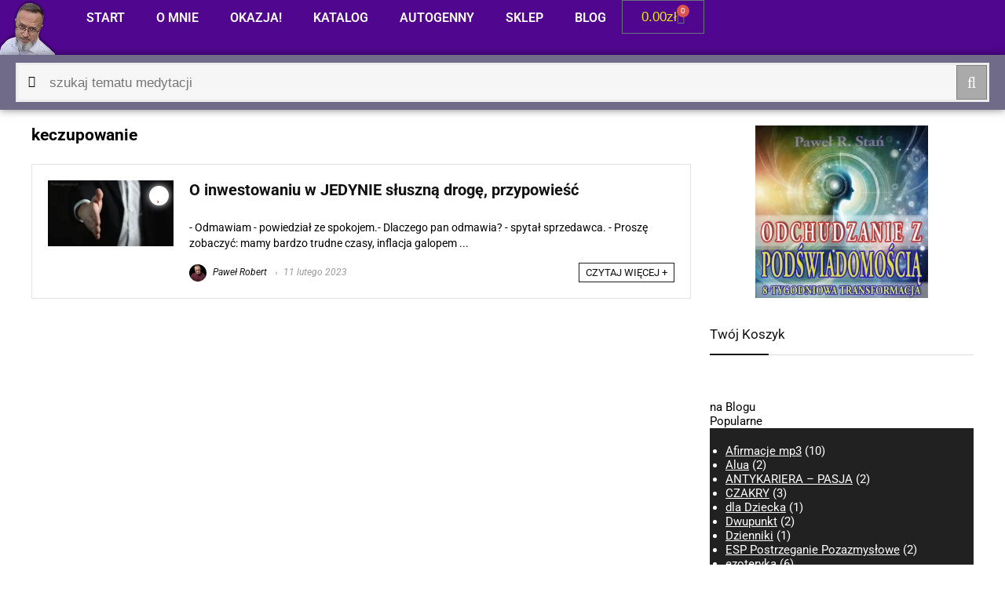

--- FILE ---
content_type: text/html; charset=UTF-8
request_url: https://prekognicja.pl/tag/keczupowanie/
body_size: 24386
content:
<!DOCTYPE html><html lang="pl-PL" prefix="og: https://ogp.me/ns#"><head><script data-no-optimize="1">var litespeed_docref=sessionStorage.getItem("litespeed_docref");litespeed_docref&&(Object.defineProperty(document,"referrer",{get:function(){return litespeed_docref}}),sessionStorage.removeItem("litespeed_docref"));</script> <meta charset="UTF-8" /><meta name="viewport" content="width=device-width, initial-scale=1.0" /><link rel="profile" href="http://gmpg.org/xfn/11" /><link rel="pingback" href="https://prekognicja.pl/xmlrpc.php" /> <script data-cfasync="false" data-pagespeed-no-defer>window.dataLayerPYS = window.dataLayerPYS || [];</script> <title>keczupowanie - Prekognicja.pl</title><meta name="robots" content="follow, index, max-snippet:-1, max-video-preview:-1, max-image-preview:large"/><link rel="canonical" href="https://prekognicja.pl/tag/keczupowanie/" /><meta property="og:locale" content="pl_PL" /><meta property="og:type" content="article" /><meta property="og:title" content="keczupowanie - Prekognicja.pl" /><meta property="og:url" content="https://prekognicja.pl/tag/keczupowanie/" /><meta property="og:site_name" content="Prekognicja.pl" /><meta name="twitter:card" content="summary_large_image" /><meta name="twitter:title" content="keczupowanie - Prekognicja.pl" /><meta name="twitter:label1" content="Wpisy" /><meta name="twitter:data1" content="1" /> <script type="application/ld+json" class="rank-math-schema">{"@context":"https://schema.org","@graph":[{"@type":"Organization","@id":"https://prekognicja.pl/#organization","name":"Prekognicja.pl - Medytacje zmieniaj\u0105ce \u017bycie","url":"https://prekognicja.pl"},{"@type":"WebSite","@id":"https://prekognicja.pl/#website","url":"https://prekognicja.pl","name":"Prekognicja.pl","publisher":{"@id":"https://prekognicja.pl/#organization"},"inLanguage":"pl-PL"},{"@type":"CollectionPage","@id":"https://prekognicja.pl/tag/keczupowanie/#webpage","url":"https://prekognicja.pl/tag/keczupowanie/","name":"keczupowanie - Prekognicja.pl","isPartOf":{"@id":"https://prekognicja.pl/#website"},"inLanguage":"pl-PL"}]}</script>  <script type='application/javascript' id='pys-version-script'>console.log('PixelYourSite PRO version 12.3.5.1');</script> <link rel='dns-prefetch' href='//fonts.googleapis.com' /><link rel="alternate" type="application/rss+xml" title="Prekognicja.pl &raquo; Kanał z wpisami" href="https://prekognicja.pl/feed/" /><link rel="alternate" type="application/rss+xml" title="Prekognicja.pl &raquo; Kanał z komentarzami" href="https://prekognicja.pl/comments/feed/" /><link rel="alternate" type="application/rss+xml" title="Prekognicja.pl &raquo; Kanał z wpisami otagowanymi jako keczupowanie" href="https://prekognicja.pl/tag/keczupowanie/feed/" /><link data-optimized="2" rel="stylesheet" href="https://prekognicja.pl/wp-content/litespeed/css/a63bc2ce67edb16922deaa7e682765f8.css?ver=a2ba6" /> <script type="litespeed/javascript" data-src="https://prekognicja.pl/wp-includes/js/jquery/jquery.min.js?ver=3.7.1" id="jquery-core-js"></script> <script id="pys-js-extra" type="litespeed/javascript">var pysOptions={"staticEvents":{"facebook":{"init_event":[{"delay":0,"type":"static","ajaxFire":!0,"name":"PageView","eventID":"c65a2263-3214-42e3-9fe1-67f9a5bd7cb5","pixelIds":["1688283071418577"],"params":{"tags":"bezpiecze\u0144stwo, eliksir, inwestowanie, keczupowanie, nauczanie, pomidor, przypowie\u015b\u0107, zdrowie","page_title":"keczupowanie","post_type":"tag","post_id":1537,"plugin":"PixelYourSite","event_url":"prekognicja.pl/tag/keczupowanie/","user_role":"guest"},"e_id":"init_event","ids":[],"hasTimeWindow":!1,"timeWindow":0,"woo_order":"","edd_order":""}]}},"dynamicEvents":{"automatic_event_internal_link":{"tiktok":{"delay":0,"type":"dyn","name":"ClickButton","event_id":"pMDZtlPskGvKnf74nPjxwQVufo7xxuMVNSsj","pixelIds":["CRU2FG3C77UC8JTFLHG0"],"eventID":"6e638253-5283-468f-b48e-d33897c29ee6","params":[],"e_id":"automatic_event_internal_link","ids":[],"hasTimeWindow":!1,"timeWindow":0,"woo_order":"","edd_order":""},"facebook":{"delay":0,"type":"dyn","name":"InternalClick","eventID":"6e638253-5283-468f-b48e-d33897c29ee6","pixelIds":["1688283071418577"],"params":{"page_title":"keczupowanie","post_type":"tag","post_id":1537,"plugin":"PixelYourSite","event_url":"prekognicja.pl/tag/keczupowanie/","user_role":"guest"},"e_id":"automatic_event_internal_link","ids":[],"hasTimeWindow":!1,"timeWindow":0,"woo_order":"","edd_order":""},"ga":{"delay":0,"type":"dyn","name":"InternalClick","trackingIds":["G-1D3880SVZX"],"eventID":"6e638253-5283-468f-b48e-d33897c29ee6","params":{"page_title":"keczupowanie","post_type":"tag","post_id":1537,"plugin":"PixelYourSite","event_url":"prekognicja.pl/tag/keczupowanie/","user_role":"guest"},"e_id":"automatic_event_internal_link","ids":[],"hasTimeWindow":!1,"timeWindow":0,"woo_order":"","edd_order":""}},"automatic_event_outbound_link":{"tiktok":{"delay":0,"type":"dyn","name":"ClickButton","event_id":"DWosfU39rPw9MhCvlUQjeEje0wa8TwJhxryY","pixelIds":["CRU2FG3C77UC8JTFLHG0"],"eventID":"934fe43a-92f5-48be-b10a-477f1f1b4b75","params":[],"e_id":"automatic_event_outbound_link","ids":[],"hasTimeWindow":!1,"timeWindow":0,"woo_order":"","edd_order":""},"facebook":{"delay":0,"type":"dyn","name":"OutboundClick","eventID":"934fe43a-92f5-48be-b10a-477f1f1b4b75","pixelIds":["1688283071418577"],"params":{"page_title":"keczupowanie","post_type":"tag","post_id":1537,"plugin":"PixelYourSite","event_url":"prekognicja.pl/tag/keczupowanie/","user_role":"guest"},"e_id":"automatic_event_outbound_link","ids":[],"hasTimeWindow":!1,"timeWindow":0,"woo_order":"","edd_order":""},"ga":{"delay":0,"type":"dyn","name":"OutboundClick","trackingIds":["G-1D3880SVZX"],"eventID":"934fe43a-92f5-48be-b10a-477f1f1b4b75","params":{"page_title":"keczupowanie","post_type":"tag","post_id":1537,"plugin":"PixelYourSite","event_url":"prekognicja.pl/tag/keczupowanie/","user_role":"guest"},"e_id":"automatic_event_outbound_link","ids":[],"hasTimeWindow":!1,"timeWindow":0,"woo_order":"","edd_order":""}},"automatic_event_video":{"tiktok":{"delay":0,"type":"dyn","name":"WatchVideo","automatic_event_video_trigger":"0%","event_id":"xbPd3yiB7pMSguaaDUqOgwLUszKKDk1I9FU9","pixelIds":["CRU2FG3C77UC8JTFLHG0"],"eventID":"7372836b-c043-456a-ab21-1236bf1c8aca","params":[],"e_id":"automatic_event_video","ids":[],"hasTimeWindow":!1,"timeWindow":0,"woo_order":"","edd_order":""},"facebook":{"delay":0,"type":"dyn","name":"WatchVideo","eventID":"7372836b-c043-456a-ab21-1236bf1c8aca","pixelIds":["1688283071418577"],"params":{"page_title":"keczupowanie","post_type":"tag","post_id":1537,"plugin":"PixelYourSite","event_url":"prekognicja.pl/tag/keczupowanie/","user_role":"guest"},"e_id":"automatic_event_video","ids":[],"hasTimeWindow":!1,"timeWindow":0,"woo_order":"","edd_order":""},"ga":{"delay":0,"type":"dyn","name":"WatchVideo","youtube_disabled":!1,"trackingIds":["G-1D3880SVZX"],"eventID":"7372836b-c043-456a-ab21-1236bf1c8aca","params":{"page_title":"keczupowanie","post_type":"tag","post_id":1537,"plugin":"PixelYourSite","event_url":"prekognicja.pl/tag/keczupowanie/","user_role":"guest"},"e_id":"automatic_event_video","ids":[],"hasTimeWindow":!1,"timeWindow":0,"woo_order":"","edd_order":""}},"automatic_event_form":{"tiktok":{"delay":0,"type":"dyn","name":"SubmitForm","event_id":"E08SZCE4yehpTBGYfUWfTh1GEH8e7FHIYDxg","pixelIds":["CRU2FG3C77UC8JTFLHG0"],"eventID":"c9ae3f55-03c3-40e0-ab6c-e4c96340bc6e","params":[],"e_id":"automatic_event_form","ids":[],"hasTimeWindow":!1,"timeWindow":0,"woo_order":"","edd_order":""},"facebook":{"delay":0,"type":"dyn","name":"Form","eventID":"c9ae3f55-03c3-40e0-ab6c-e4c96340bc6e","pixelIds":["1688283071418577"],"params":{"page_title":"keczupowanie","post_type":"tag","post_id":1537,"plugin":"PixelYourSite","event_url":"prekognicja.pl/tag/keczupowanie/","user_role":"guest"},"e_id":"automatic_event_form","ids":[],"hasTimeWindow":!1,"timeWindow":0,"woo_order":"","edd_order":""},"ga":{"delay":0,"type":"dyn","name":"Form","trackingIds":["G-1D3880SVZX"],"eventID":"c9ae3f55-03c3-40e0-ab6c-e4c96340bc6e","params":{"page_title":"keczupowanie","post_type":"tag","post_id":1537,"plugin":"PixelYourSite","event_url":"prekognicja.pl/tag/keczupowanie/","user_role":"guest"},"e_id":"automatic_event_form","ids":[],"hasTimeWindow":!1,"timeWindow":0,"woo_order":"","edd_order":""}},"automatic_event_download":{"tiktok":{"delay":0,"type":"dyn","name":"Download","extensions":["","doc","exe","js","pdf","ppt","tgz","zip","xls","mp3"],"event_id":"0OK3SGlcUHRheZkbgm48tNysKif4OIvspIu2","pixelIds":["CRU2FG3C77UC8JTFLHG0"],"eventID":"f08616ab-9766-486a-99cb-3dc711e0ab4e","params":[],"e_id":"automatic_event_download","ids":[],"hasTimeWindow":!1,"timeWindow":0,"woo_order":"","edd_order":""},"facebook":{"delay":0,"type":"dyn","name":"Download","extensions":["","doc","exe","js","pdf","ppt","tgz","zip","xls","mp3"],"eventID":"f08616ab-9766-486a-99cb-3dc711e0ab4e","pixelIds":["1688283071418577"],"params":{"page_title":"keczupowanie","post_type":"tag","post_id":1537,"plugin":"PixelYourSite","event_url":"prekognicja.pl/tag/keczupowanie/","user_role":"guest"},"e_id":"automatic_event_download","ids":[],"hasTimeWindow":!1,"timeWindow":0,"woo_order":"","edd_order":""},"ga":{"delay":0,"type":"dyn","name":"Download","extensions":["","doc","exe","js","pdf","ppt","tgz","zip","xls","mp3"],"trackingIds":["G-1D3880SVZX"],"eventID":"f08616ab-9766-486a-99cb-3dc711e0ab4e","params":{"page_title":"keczupowanie","post_type":"tag","post_id":1537,"plugin":"PixelYourSite","event_url":"prekognicja.pl/tag/keczupowanie/","user_role":"guest"},"e_id":"automatic_event_download","ids":[],"hasTimeWindow":!1,"timeWindow":0,"woo_order":"","edd_order":""}},"automatic_event_scroll":{"tiktok":{"delay":0,"type":"dyn","name":"PageScroll","scroll_percent":30,"event_id":"0C73EuEXUKYLdWYZyJVf4xWJtIOGk4UzIERe","pixelIds":["CRU2FG3C77UC8JTFLHG0"],"eventID":"3d0f60f8-b01e-4bff-92bd-b2c89cfcd24f","params":[],"e_id":"automatic_event_scroll","ids":[],"hasTimeWindow":!1,"timeWindow":0,"woo_order":"","edd_order":""},"facebook":{"delay":0,"type":"dyn","name":"PageScroll","scroll_percent":30,"eventID":"3d0f60f8-b01e-4bff-92bd-b2c89cfcd24f","pixelIds":["1688283071418577"],"params":{"page_title":"keczupowanie","post_type":"tag","post_id":1537,"plugin":"PixelYourSite","event_url":"prekognicja.pl/tag/keczupowanie/","user_role":"guest"},"e_id":"automatic_event_scroll","ids":[],"hasTimeWindow":!1,"timeWindow":0,"woo_order":"","edd_order":""},"ga":{"delay":0,"type":"dyn","name":"PageScroll","scroll_percent":30,"trackingIds":["G-1D3880SVZX"],"eventID":"3d0f60f8-b01e-4bff-92bd-b2c89cfcd24f","params":{"page_title":"keczupowanie","post_type":"tag","post_id":1537,"plugin":"PixelYourSite","event_url":"prekognicja.pl/tag/keczupowanie/","user_role":"guest"},"e_id":"automatic_event_scroll","ids":[],"hasTimeWindow":!1,"timeWindow":0,"woo_order":"","edd_order":""}},"automatic_event_time_on_page":{"tiktok":{"delay":0,"type":"dyn","name":"TimeOnPage","time_on_page":30,"event_id":"lTx5uUtbF8XHsca67ImifZnq7og8l7fNRWYo","pixelIds":["CRU2FG3C77UC8JTFLHG0"],"eventID":"96cceb18-2fad-496c-9b92-c88c127b1079","params":[],"e_id":"automatic_event_time_on_page","ids":[],"hasTimeWindow":!1,"timeWindow":0,"woo_order":"","edd_order":""},"facebook":{"delay":0,"type":"dyn","name":"TimeOnPage","time_on_page":30,"eventID":"96cceb18-2fad-496c-9b92-c88c127b1079","pixelIds":["1688283071418577"],"params":{"page_title":"keczupowanie","post_type":"tag","post_id":1537,"plugin":"PixelYourSite","event_url":"prekognicja.pl/tag/keczupowanie/","user_role":"guest"},"e_id":"automatic_event_time_on_page","ids":[],"hasTimeWindow":!1,"timeWindow":0,"woo_order":"","edd_order":""},"ga":{"delay":0,"type":"dyn","name":"TimeOnPage","time_on_page":30,"trackingIds":["G-1D3880SVZX"],"eventID":"96cceb18-2fad-496c-9b92-c88c127b1079","params":{"page_title":"keczupowanie","post_type":"tag","post_id":1537,"plugin":"PixelYourSite","event_url":"prekognicja.pl/tag/keczupowanie/","user_role":"guest"},"e_id":"automatic_event_time_on_page","ids":[],"hasTimeWindow":!1,"timeWindow":0,"woo_order":"","edd_order":""}},"automatic_event_tel_link":{"facebook":{"delay":0,"type":"dyn","name":"TelClick","eventID":"cc8d249d-ae50-4c41-944f-cf490ee9a90b","pixelIds":["1688283071418577"],"params":{"page_title":"keczupowanie","post_type":"tag","post_id":1537,"plugin":"PixelYourSite","event_url":"prekognicja.pl/tag/keczupowanie/","user_role":"guest"},"e_id":"automatic_event_tel_link","ids":[],"hasTimeWindow":!1,"timeWindow":0,"woo_order":"","edd_order":""},"ga":{"delay":0,"type":"dyn","name":"TelClick","trackingIds":["G-1D3880SVZX"],"eventID":"cc8d249d-ae50-4c41-944f-cf490ee9a90b","params":{"page_title":"keczupowanie","post_type":"tag","post_id":1537,"plugin":"PixelYourSite","event_url":"prekognicja.pl/tag/keczupowanie/","user_role":"guest"},"e_id":"automatic_event_tel_link","ids":[],"hasTimeWindow":!1,"timeWindow":0,"woo_order":"","edd_order":""}},"automatic_event_email_link":{"facebook":{"delay":0,"type":"dyn","name":"EmailClick","eventID":"2dd40585-5a74-4dd1-a47c-c08cf968c584","pixelIds":["1688283071418577"],"params":{"page_title":"keczupowanie","post_type":"tag","post_id":1537,"plugin":"PixelYourSite","event_url":"prekognicja.pl/tag/keczupowanie/","user_role":"guest"},"e_id":"automatic_event_email_link","ids":[],"hasTimeWindow":!1,"timeWindow":0,"woo_order":"","edd_order":""},"ga":{"delay":0,"type":"dyn","name":"EmailClick","trackingIds":["G-1D3880SVZX"],"eventID":"2dd40585-5a74-4dd1-a47c-c08cf968c584","params":{"page_title":"keczupowanie","post_type":"tag","post_id":1537,"plugin":"PixelYourSite","event_url":"prekognicja.pl/tag/keczupowanie/","user_role":"guest"},"e_id":"automatic_event_email_link","ids":[],"hasTimeWindow":!1,"timeWindow":0,"woo_order":"","edd_order":""}},"automatic_event_comment":{"facebook":{"delay":0,"type":"dyn","name":"Comment","eventID":"bb3be11c-0d05-41ac-94c2-f1cef3630d93","pixelIds":["1688283071418577"],"params":{"page_title":"keczupowanie","post_type":"tag","post_id":1537,"plugin":"PixelYourSite","event_url":"prekognicja.pl/tag/keczupowanie/","user_role":"guest"},"e_id":"automatic_event_comment","ids":[],"hasTimeWindow":!1,"timeWindow":0,"woo_order":"","edd_order":""},"ga":{"delay":0,"type":"dyn","name":"Comment","trackingIds":["G-1D3880SVZX"],"eventID":"bb3be11c-0d05-41ac-94c2-f1cef3630d93","params":{"page_title":"keczupowanie","post_type":"tag","post_id":1537,"plugin":"PixelYourSite","event_url":"prekognicja.pl/tag/keczupowanie/","user_role":"guest"},"e_id":"automatic_event_comment","ids":[],"hasTimeWindow":!1,"timeWindow":0,"woo_order":"","edd_order":""}},"automatic_event_adsense":{"facebook":{"delay":0,"type":"dyn","name":"AdSense","eventID":"43923bde-d79b-4320-afca-9416265176c3","pixelIds":["1688283071418577"],"params":{"page_title":"keczupowanie","post_type":"tag","post_id":1537,"plugin":"PixelYourSite","event_url":"prekognicja.pl/tag/keczupowanie/","user_role":"guest"},"e_id":"automatic_event_adsense","ids":[],"hasTimeWindow":!1,"timeWindow":0,"woo_order":"","edd_order":""},"ga":{"delay":0,"type":"dyn","name":"AdSense","trackingIds":["G-1D3880SVZX"],"eventID":"43923bde-d79b-4320-afca-9416265176c3","params":{"page_title":"keczupowanie","post_type":"tag","post_id":1537,"plugin":"PixelYourSite","event_url":"prekognicja.pl/tag/keczupowanie/","user_role":"guest"},"e_id":"automatic_event_adsense","ids":[],"hasTimeWindow":!1,"timeWindow":0,"woo_order":"","edd_order":""}},"woo_affiliate":{"facebook":{"delay":0,"type":"dyn","eventID":"6112d517-e400-41b6-9983-f5d016c86d37","pixelIds":["1688283071418577"],"params":{"page_title":"keczupowanie","post_type":"tag","post_id":1537,"plugin":"PixelYourSite","event_url":"prekognicja.pl/tag/keczupowanie/","user_role":"guest"},"e_id":"woo_affiliate","ids":[],"hasTimeWindow":!1,"timeWindow":0,"woo_order":"","edd_order":""},"ga":{"delay":0,"type":"dyn","trackingIds":["G-1D3880SVZX"],"eventID":"6112d517-e400-41b6-9983-f5d016c86d37","params":{"page_title":"keczupowanie","post_type":"tag","post_id":1537,"plugin":"PixelYourSite","event_url":"prekognicja.pl/tag/keczupowanie/","user_role":"guest"},"e_id":"woo_affiliate","ids":[],"hasTimeWindow":!1,"timeWindow":0,"woo_order":"","edd_order":""}}},"triggerEvents":[],"triggerEventTypes":[],"tiktok":{"pixelIds":["CRU2FG3C77UC8JTFLHG0"],"serverApiEnabled":!0,"advanced_matching":{"external_id":"f2da8a2e6d0d079f2def2f34c1dda13db49edd0dcde568bcb850ab3eaa8e8386"}},"facebook":{"pixelIds":["1688283071418577"],"advancedMatchingEnabled":!0,"advancedMatching":{"external_id":"f2da8a2e6d0d079f2def2f34c1dda13db49edd0dcde568bcb850ab3eaa8e8386"},"removeMetadata":!1,"wooVariableAsSimple":!1,"serverApiEnabled":!0,"wooCRSendFromServer":!1,"send_external_id":!0,"enabled_medical":!1,"do_not_track_medical_param":["event_url","post_title","page_title","landing_page","content_name","categories","category_name","tags"],"meta_ldu":!1},"ga":{"trackingIds":["G-1D3880SVZX"],"retargetingLogic":"ecomm","crossDomainEnabled":!1,"crossDomainAcceptIncoming":!1,"crossDomainDomains":[],"wooVariableAsSimple":!0,"isDebugEnabled":[],"serverContainerUrls":{"G-1D3880SVZX":{"enable_server_container":"","server_container_url":"","transport_url":""}},"additionalConfig":{"G-1D3880SVZX":{"first_party_collection":!0}},"disableAdvertisingFeatures":!1,"disableAdvertisingPersonalization":!1,"url_passthrough":!0,"url_passthrough_filter":!0,"custom_page_view_event":!1},"debug":"","siteUrl":"https://prekognicja.pl","ajaxUrl":"https://prekognicja.pl/wp-admin/admin-ajax.php","ajax_event":"b37f5b884f","trackUTMs":"1","trackTrafficSource":"1","user_id":"0","enable_lading_page_param":"1","cookie_duration":"7","enable_event_day_param":"1","enable_event_month_param":"1","enable_event_time_param":"1","enable_remove_target_url_param":"1","enable_remove_download_url_param":"1","visit_data_model":"first_visit","last_visit_duration":"60","enable_auto_save_advance_matching":"1","enable_success_send_form":"","enable_automatic_events":"1","enable_event_video":"1","ajaxForServerEvent":"1","ajaxForServerStaticEvent":"1","useSendBeacon":"1","send_external_id":"1","external_id_expire":"180","track_cookie_for_subdomains":"1","google_consent_mode":"1","data_persistency":"keep_data","advance_matching_form":{"enable_advance_matching_forms":!0,"advance_matching_fn_names":["","first_name","first-name","first name","name","your-name","names[first_name]","imi\u0119","Imi\u0119","nn","form_fields[field_2]","billing_first_name"],"advance_matching_ln_names":["","last_name","last-name","last name","names[last_name]","billing_last_name","nazwisko"],"advance_matching_tel_names":["","phone","tel","your-phone","Telefon","form_fields[field_1]","billing_phone"],"advance_matching_em_names":[""]},"advance_matching_url":{"enable_advance_matching_url":!0,"advance_matching_fn_names":[""],"advance_matching_ln_names":[""],"advance_matching_tel_names":[""],"advance_matching_em_names":[""]},"track_dynamic_fields":[],"gdpr":{"ajax_enabled":!0,"all_disabled_by_api":!0,"facebook_disabled_by_api":!1,"tiktok_disabled_by_api":!1,"analytics_disabled_by_api":!1,"google_ads_disabled_by_api":!1,"pinterest_disabled_by_api":!1,"bing_disabled_by_api":!1,"reddit_disabled_by_api":!1,"externalID_disabled_by_api":!1,"facebook_prior_consent_enabled":!0,"tiktok_prior_consent_enabled":!0,"analytics_prior_consent_enabled":!0,"google_ads_prior_consent_enabled":!0,"pinterest_prior_consent_enabled":!0,"bing_prior_consent_enabled":!0,"cookiebot_integration_enabled":!1,"cookiebot_facebook_consent_category":"marketing","cookiebot_tiktok_consent_category":"marketing","cookiebot_analytics_consent_category":"statistics","cookiebot_google_ads_consent_category":"marketing","cookiebot_pinterest_consent_category":"marketing","cookiebot_bing_consent_category":"marketing","cookie_notice_integration_enabled":!1,"cookie_law_info_integration_enabled":!0,"real_cookie_banner_integration_enabled":!1,"consent_magic_integration_enabled":!1,"analytics_storage":{"enabled":!0,"value":"granted","filter":!1},"ad_storage":{"enabled":!0,"value":"granted","filter":!1},"ad_user_data":{"enabled":!0,"value":"granted","filter":!1},"ad_personalization":{"enabled":!0,"value":"granted","filter":!1}},"cookie":{"disabled_all_cookie":!1,"disabled_start_session_cookie":!1,"disabled_advanced_form_data_cookie":!1,"disabled_landing_page_cookie":!1,"disabled_first_visit_cookie":!1,"disabled_trafficsource_cookie":!1,"disabled_utmTerms_cookie":!1,"disabled_utmId_cookie":!1,"disabled_google_alternative_id":!1},"tracking_analytics":{"TrafficSource":"","TrafficLanding":"https://prekognicja.pl/tag/keczupowanie/","TrafficUtms":[],"TrafficUtmsId":[],"userDataEnable":!0,"userData":{"emails":[],"phones":[],"addresses":[]},"use_encoding_provided_data":!0,"use_multiple_provided_data":!0},"GATags":{"ga_datalayer_type":"default","ga_datalayer_name":"dataLayerPYS","gclid_alternative_enabled":!1,"gclid_alternative_param":""},"automatic":{"enable_youtube":!0,"enable_vimeo":!0,"enable_video":!0},"woo":{"enabled":!0,"enabled_save_data_to_orders":!0,"addToCartOnButtonEnabled":!0,"addToCartOnButtonValueEnabled":!0,"addToCartOnButtonValueOption":"price","woo_purchase_on_transaction":!0,"woo_view_content_variation_is_selected":!0,"singleProductId":null,"affiliateEnabled":!0,"removeFromCartSelector":"form.woocommerce-cart-form .remove","addToCartCatchMethod":"add_cart_hook","is_order_received_page":!1,"containOrderId":!1,"affiliateEventName":"Lead"},"edd":{"enabled":!1},"cache_bypass":"1768607240"}</script> <link rel="https://api.w.org/" href="https://prekognicja.pl/wp-json/" /><link rel="alternate" title="JSON" type="application/json" href="https://prekognicja.pl/wp-json/wp/v2/tags/1537" /><link rel="EditURI" type="application/rsd+xml" title="RSD" href="https://prekognicja.pl/xmlrpc.php?rsd" /><meta name="generator" content="WordPress 6.9" /><style type="text/css">/* Centrowanie i porządek wokół przycisku add_to_cart */
.mt-cart-center {
  text-align: center;
}

/* Szara ramka i pełna szerokość biorą się z <p class="product woocommerce add_to_cart_inline"> */
.mt-cart-center p.product.woocommerce.add_to_cart_inline {
  display: inline-block;     /* zamiast pełnej szerokości */
  border: 0 !important;      /* usuń szarą ramkę */
  padding: 0 !important;     /* usuń dziwne odstępy */
  margin: 0 !important;
}

/* Przycisk większy */
.mt-cart-center a.button,
.mt-cart-center a.add_to_cart_button,
.mt-cart-center a.single_add_to_cart_button {
  display: inline-block;
  padding: 14px 26px;        /* większy “klik” */
  font-size: 18px;
  line-height: 1.2;
  border-radius: 12px;
}

/* Jeśli motyw robi z tego full-width, to to blokuje */
.mt-cart-center a.button {
  width: auto !important;
}</style>
<style type="text/css">/* działa, gdy klasa jest na <a> */
a.hp-quiet-links,
a.hp-quiet-links:visited {
  color: #2B2E34 !important;
  text-decoration: none !important;
  border-bottom: 0 !important;
  box-shadow: inset 0 -2px 0 #2B2E34 !important; /* pewniejsze niż border */
  padding-bottom: 2px;
}

/* działa, gdy klasa jest na wrapperze widgetu, a <a> jest w środku */
.hp-quiet-links a,
.hp-quiet-links a:visited {
  color: #2B2E34 !important;
  text-decoration: none !important;
  border-bottom: 0 !important;
  box-shadow: inset 0 -2px 0 #2B2E34 !important;
  padding-bottom: 2px;
}

@media (hover:hover){
  a.hp-quiet-links:hover,
  .hp-quiet-links a:hover{
    box-shadow: inset 0 -2px 0 #D4B26A !important;
  }
}</style><link rel="preload" href="https://prekognicja.pl/wp-content/themes/rehub-theme/fonts/rhicons.woff2?3oibrk" as="font" type="font/woff2" crossorigin="crossorigin"> <script type="litespeed/javascript" data-src="https://www.googletagmanager.com/gtag/js?id=AW-1029666057&l=dataLayerPYS"></script> <script type="litespeed/javascript">window.dataLayerPYS=window.dataLayerPYS||[];function gtag(){dataLayerPYS.push(arguments)}
gtag('js',new Date());gtag('config','AW-1029666057')</script>  <script type="litespeed/javascript">gtag('event','conversion',{'send_to':'AW-1029666057/9M10COKIhLsDEInq_eoD'})</script>  <script type="litespeed/javascript">gtag('event','conversion',{'send_to':'AW-1029666057/KUNlCJXD-7sDEInq_eoD','value':1.0,'currency':'PLN','transaction_id':''})</script> <noscript><style>.woocommerce-product-gallery{ opacity: 1 !important; }</style></noscript><meta name="generator" content="Elementor 3.34.0; settings: css_print_method-external, google_font-enabled, font_display-auto"><meta property="fb:app_id" content="145095285589196" /><link rel="icon" href="https://prekognicja.pl/wp-content/uploads/2018/02/cropped-prekognicja-ico-32x32.png" sizes="32x32" /><link rel="icon" href="https://prekognicja.pl/wp-content/uploads/2018/02/cropped-prekognicja-ico-192x192.png" sizes="192x192" /><link rel="apple-touch-icon" href="https://prekognicja.pl/wp-content/uploads/2018/02/cropped-prekognicja-ico-180x180.png" /><meta name="msapplication-TileImage" content="https://prekognicja.pl/wp-content/uploads/2018/02/cropped-prekognicja-ico-270x270.png" /> <script type="litespeed/javascript" data-src="https://www.googletagmanager.com/gtag/js?id=G-1D3880SVZX&l=dataLayerPYS"></script> <script type="litespeed/javascript">window.dataLayerPYS=window.dataLayerPYS||[];function gtag(){dataLayerPYS.push(arguments)}
gtag('js',new Date());gtag('config','G-1D3880SVZX');if(window.performance){var timeSincePageLoad=Math.round(performance.now());gtag('event','timing_complete',{'name':'load','value':timeSincePageLoad,'event_category':'JS Dependencies'})}</script> </head><body class="archive tag tag-keczupowanie tag-1537 wp-embed-responsive wp-theme-rehub-theme theme-rehub-theme woocommerce-no-js woocommerce-builder-elementor elementor-default elementor-kit-16109"><div class="wp-block-group is-layout-flow wp-block-group-is-layout-flow"></div><div class="rh-outer-wrap"><div id="top_ankor"></div><header data-elementor-type="header" data-elementor-id="14924" class="elementor elementor-14924 elementor-location-header" data-elementor-post-type="elementor_library"><div class="elementor-element elementor-element-5fd7d965 e-con-full e-flex e-con e-child" data-id="5fd7d965" data-element_type="container" data-settings="{&quot;background_background&quot;:&quot;classic&quot;,&quot;sticky&quot;:&quot;top&quot;,&quot;sticky_on&quot;:[&quot;desktop&quot;,&quot;tablet&quot;,&quot;mobile&quot;],&quot;sticky_offset&quot;:0,&quot;sticky_effects_offset&quot;:0,&quot;sticky_anchor_link_offset&quot;:0}"><div class="elementor-element elementor-element-1b3ba87b elementor-widget elementor-widget-image" data-id="1b3ba87b" data-element_type="widget" data-settings="{&quot;sticky&quot;:&quot;top&quot;,&quot;sticky_on&quot;:[&quot;tablet&quot;,&quot;mobile&quot;],&quot;sticky_offset&quot;:0,&quot;sticky_effects_offset&quot;:0,&quot;sticky_anchor_link_offset&quot;:0}" data-widget_type="image.default"><div class="elementor-widget-container">
<a href="https://prekognicja.pl/o-mnie/">
<img data-lazyloaded="1" src="[data-uri]" width="70" height="70" data-src="https://prekognicja.pl/wp-content/uploads/thumbs_dir/pawel-r-stan-ico3-rebskomcarsb89g7oie92qskg1uo62gbf912dsqfcs.png" title="Paweł Robert Stań" alt="Paweł R. Stań" loading="lazy" />								</a></div></div><div class="elementor-element elementor-element-2c307de6 elementor-nav-menu__align-center elementor-hidden-mobile elementor-nav-menu--dropdown-tablet elementor-nav-menu__text-align-aside elementor-nav-menu--toggle elementor-nav-menu--burger elementor-widget elementor-widget-nav-menu" data-id="2c307de6" data-element_type="widget" data-settings="{&quot;layout&quot;:&quot;horizontal&quot;,&quot;submenu_icon&quot;:{&quot;value&quot;:&quot;&lt;i class=\&quot;fas fa-caret-down\&quot; aria-hidden=\&quot;true\&quot;&gt;&lt;\/i&gt;&quot;,&quot;library&quot;:&quot;fa-solid&quot;},&quot;toggle&quot;:&quot;burger&quot;}" data-widget_type="nav-menu.default"><div class="elementor-widget-container"><nav aria-label="Menu" class="elementor-nav-menu--main elementor-nav-menu__container elementor-nav-menu--layout-horizontal e--pointer-underline e--animation-fade"><ul id="menu-1-2c307de6" class="elementor-nav-menu"><li class="menu-item menu-item-type-custom menu-item-object-custom menu-item-home menu-item-52830"><a href="https://prekognicja.pl/" class="elementor-item">START</a></li><li class="menu-item menu-item-type-post_type menu-item-object-page menu-item-52781"><a href="https://prekognicja.pl/o-mnie/" class="elementor-item">O MNIE</a></li><li class="menu-item menu-item-type-post_type menu-item-object-page menu-item-34354"><a href="https://prekognicja.pl/akcja-medytacja/" class="elementor-item">OKAZJA!</a></li><li class="menu-item menu-item-type-custom menu-item-object-custom menu-item-3450"><a href="https://prekognicja.pl/katalog-medytacja-prowadzona-afirmacje-mp3/" class="elementor-item">KATALOG</a></li><li class="menu-item menu-item-type-post_type menu-item-object-page menu-item-has-children menu-item-491"><a href="https://prekognicja.pl/trening-autogenny-schultza-w-12-tygodni/" title="Trening Autogenny Schultza" class="elementor-item">AUTOGENNY</a><ul class="sub-menu elementor-nav-menu--dropdown"><li class="menu-item menu-item-type-post_type menu-item-object-product menu-item-1751"><a href="https://prekognicja.pl/mp3/trening-autogenny-schultza/trening-autogenny-schultza-komplet/" class="elementor-sub-item">Trening Autogenny Schultza 1-6 (komplet nagrań)</a></li><li class="menu-item menu-item-type-post_type menu-item-object-product menu-item-7620"><a href="https://prekognicja.pl/mp3/trening-autogenny-schultza/mobilny-trening-autogenny-schultza-w-12-tygodni/" class="elementor-sub-item">MOBILNY trening autogenny Schultza w 12 tygodni</a></li><li class="menu-item menu-item-type-post_type menu-item-object-product menu-item-7621"><a href="https://prekognicja.pl/mp3/trening-autogenny-schultza/trening-autogenny-regulacja-cisnienia/" class="elementor-sub-item">Trening autogenny – REGULACJA CIŚNIENIA</a></li><li class="menu-item menu-item-type-post_type menu-item-object-product menu-item-3463"><a href="https://prekognicja.pl/mp3/zdrowie-medytacja-prowadzona/trening-jacobsona-progresywna-relaksacja-miesni/" class="elementor-sub-item">Trening Jacobsona – progresywna relaksacja mięśni</a></li><li class="menu-item menu-item-type-post_type menu-item-object-product menu-item-1750"><a href="https://prekognicja.pl/mp3/trening-autogenny-schultza/trening-autogenny-1-odczuwanie-ciezaru/" class="elementor-sub-item">Trening Autogenny Schultza 1 – odczuwanie ciężaru (relaksacja autogenna)</a></li><li class="menu-item menu-item-type-post_type menu-item-object-product menu-item-1752"><a href="https://prekognicja.pl/mp3/trening-autogenny-schultza/trening-autogenny-2-odczuwanie-ciepla/" class="elementor-sub-item">Trening Autogenny 2 – Odczuwanie Ciepła</a></li><li class="menu-item menu-item-type-post_type menu-item-object-product menu-item-1753"><a href="https://prekognicja.pl/mp3/trening-autogenny-schultza/trening-autogenny-3-rytm-serca/" class="elementor-sub-item">Trening Autogenny 3 – Rytm Serca</a></li><li class="menu-item menu-item-type-post_type menu-item-object-product menu-item-1754"><a href="https://prekognicja.pl/mp3/trening-autogenny-schultza/trening-autogenny-4-kontrola-oddechu-2/" class="elementor-sub-item">Trening Autogenny 4 – Kontrola Oddechu</a></li><li class="menu-item menu-item-type-post_type menu-item-object-product menu-item-1755"><a href="https://prekognicja.pl/mp3/trening-autogenny-schultza/trening-autogenny-5-splot-sloneczny-2/" class="elementor-sub-item">Trening Autogenny 5 – Splot Słoneczny</a></li><li class="menu-item menu-item-type-post_type menu-item-object-product menu-item-1756"><a href="https://prekognicja.pl/mp3/trening-autogenny-schultza/trening-autogenny-6-chlodne-czolo/" class="elementor-sub-item">Trening Autogenny 6 – Chłodne Czoło</a></li></ul></li><li class="menu-item menu-item-type-custom menu-item-object-custom menu-item-has-children menu-item-32018"><a href="https://prekognicja.pl/mp3/" class="elementor-item">SKLEP</a><ul class="sub-menu elementor-nav-menu--dropdown"><li class="menu-item menu-item-type-custom menu-item-object-custom menu-item-32101"><a href="https://prekognicja.pl/mp3/" class="elementor-sub-item">sklep &#8211; start</a></li><li class="menu-item menu-item-type-taxonomy menu-item-object-product_cat menu-item-31993"><a href="https://prekognicja.pl/kategoria-produktu/nagrania-z-imieniem/" class="elementor-sub-item">z Twoim IMIENIEM</a></li><li class="menu-item menu-item-type-taxonomy menu-item-object-product_cat menu-item-32016"><a href="https://prekognicja.pl/kategoria-produktu/zestaw-medytacji/" class="elementor-sub-item">Zestawy medytacji</a></li><li class="menu-item menu-item-type-taxonomy menu-item-object-product_cat menu-item-32013"><a href="https://prekognicja.pl/kategoria-produktu/trening-autogenny-schultza/" class="elementor-sub-item">Trening Autogenny Schultza</a></li><li class="menu-item menu-item-type-taxonomy menu-item-object-product_cat menu-item-31995"><a href="https://prekognicja.pl/kategoria-produktu/metoda-silvy/" class="elementor-sub-item">Doskonalenie Umysłu</a></li><li class="menu-item menu-item-type-taxonomy menu-item-object-product_cat menu-item-has-children menu-item-32014"><a href="https://prekognicja.pl/kategoria-produktu/zdrowie-medytacja-prowadzona/" class="elementor-sub-item">ZDROWIE</a><ul class="sub-menu elementor-nav-menu--dropdown"><li class="menu-item menu-item-type-taxonomy menu-item-object-product_cat menu-item-32015"><a href="https://prekognicja.pl/kategoria-produktu/zdrowie-medytacja-prowadzona/odchudzanie-jak-schudnac/" class="elementor-sub-item">ODCHUDZANIE</a></li></ul></li><li class="menu-item menu-item-type-taxonomy menu-item-object-product_cat menu-item-57904"><a href="https://prekognicja.pl/kategoria-produktu/dla-dzieci/" class="elementor-sub-item">Dla Dzieci</a></li><li class="menu-item menu-item-type-taxonomy menu-item-object-product_cat menu-item-57905"><a href="https://prekognicja.pl/kategoria-produktu/intuicja/" class="elementor-sub-item">INTUICJA i ESP</a></li><li class="menu-item menu-item-type-taxonomy menu-item-object-product_cat menu-item-57913"><a href="https://prekognicja.pl/kategoria-produktu/usuwanie-przekonan/" class="elementor-sub-item">Przekonania USUWANIE</a></li><li class="menu-item menu-item-type-taxonomy menu-item-object-product_cat menu-item-57906"><a href="https://prekognicja.pl/kategoria-produktu/przekonania/" class="elementor-sub-item">Przekonania BUDOWANIE</a></li><li class="menu-item menu-item-type-taxonomy menu-item-object-product_cat menu-item-31992"><a href="https://prekognicja.pl/kategoria-produktu/afirmacja/" class="elementor-sub-item">AFIRMACJE</a></li><li class="menu-item menu-item-type-taxonomy menu-item-object-product_cat menu-item-31994"><a href="https://prekognicja.pl/kategoria-produktu/antykariera/" class="elementor-sub-item">ANTYKARIERA</a></li><li class="menu-item menu-item-type-taxonomy menu-item-object-product_cat menu-item-32011"><a href="https://prekognicja.pl/kategoria-produktu/sukces-bogactwo-medytacja-afirmacje/" class="elementor-sub-item">Sukces i BOGACTWO</a></li><li class="menu-item menu-item-type-taxonomy menu-item-object-product_cat menu-item-32007"><a href="https://prekognicja.pl/kategoria-produktu/relacje-miedzyludzkie/" class="elementor-sub-item">Miłość i Związki</a></li><li class="menu-item menu-item-type-taxonomy menu-item-object-product_cat menu-item-31996"><a href="https://prekognicja.pl/kategoria-produktu/dwupunkt/" class="elementor-sub-item">Dwupunkt</a></li><li class="menu-item menu-item-type-taxonomy menu-item-object-product_cat menu-item-31997"><a href="https://prekognicja.pl/kategoria-produktu/huna/" class="elementor-sub-item">HUNA</a></li><li class="menu-item menu-item-type-taxonomy menu-item-object-product_cat menu-item-31998"><a href="https://prekognicja.pl/kategoria-produktu/lotto/" class="elementor-sub-item">LOTTO</a></li><li class="menu-item menu-item-type-taxonomy menu-item-object-product_cat menu-item-has-children menu-item-31999"><a href="https://prekognicja.pl/kategoria-produktu/medytacja-prowadzona-mp3/" class="elementor-sub-item">medytacja</a><ul class="sub-menu elementor-nav-menu--dropdown"><li class="menu-item menu-item-type-taxonomy menu-item-object-product_cat menu-item-32000"><a href="https://prekognicja.pl/kategoria-produktu/medytacja-prowadzona-mp3/medytacja-czakry/" class="elementor-sub-item">Medytacja Czakry</a></li><li class="menu-item menu-item-type-taxonomy menu-item-object-product_cat menu-item-32001"><a href="https://prekognicja.pl/kategoria-produktu/medytacja-prowadzona-mp3/medytacja-zodiaku/" class="elementor-sub-item">Medytacja Zodiaku</a></li></ul></li><li class="menu-item menu-item-type-taxonomy menu-item-object-product_cat menu-item-32003"><a href="https://prekognicja.pl/kategoria-produktu/nauka-pamiec-koncentracja/" class="elementor-sub-item">Nauka i Pamięć</a></li><li class="menu-item menu-item-type-taxonomy menu-item-object-product_cat menu-item-32004"><a href="https://prekognicja.pl/kategoria-produktu/nlp-hipnoza/" class="elementor-sub-item">NLP / HIPNOZA</a></li><li class="menu-item menu-item-type-taxonomy menu-item-object-product_cat menu-item-32006"><a href="https://prekognicja.pl/kategoria-produktu/prawo-jazdy/" class="elementor-sub-item">PRAWO JAZDY</a></li><li class="menu-item menu-item-type-taxonomy menu-item-object-product_cat menu-item-32005"><a href="https://prekognicja.pl/kategoria-produktu/obe-ld/" class="elementor-sub-item">OBE i Świadome Sny</a></li><li class="menu-item menu-item-type-taxonomy menu-item-object-product_cat menu-item-32008"><a href="https://prekognicja.pl/kategoria-produktu/relaksacja/" class="elementor-sub-item">Relaksacja</a></li><li class="menu-item menu-item-type-taxonomy menu-item-object-product_cat menu-item-32012"><a href="https://prekognicja.pl/kategoria-produktu/transerfing/" class="elementor-sub-item">Transerfing Rzeczywistości i Tafti</a></li><li class="menu-item menu-item-type-taxonomy menu-item-object-product_cat menu-item-32009"><a href="https://prekognicja.pl/kategoria-produktu/rozwoj-duchowy/" class="elementor-sub-item">Rozwój Duchowy</a></li><li class="menu-item menu-item-type-taxonomy menu-item-object-product_cat menu-item-32010"><a href="https://prekognicja.pl/kategoria-produktu/rozwoj-osobisty/" class="elementor-sub-item">Rozwój Osobisty</a></li><li class="menu-item menu-item-type-taxonomy menu-item-object-product_cat menu-item-32002"><a href="https://prekognicja.pl/kategoria-produktu/medytacja-cd/" class="elementor-sub-item">Medytacja prowadzona na CD</a></li><li class="menu-item menu-item-type-post_type menu-item-object-page menu-item-has-children menu-item-1730"><a href="https://prekognicja.pl/mp3/" class="elementor-sub-item">Sklep Mp3</a><ul class="sub-menu elementor-nav-menu--dropdown"><li class="menu-item menu-item-type-post_type menu-item-object-page menu-item-1732"><a href="https://prekognicja.pl/my-account/" class="elementor-sub-item">Moje konto</a></li><li class="menu-item menu-item-type-post_type menu-item-object-page menu-item-1733"><a href="https://prekognicja.pl/jak-kupowac/" class="elementor-sub-item">Jak kupować na Prekognicja.pl</a></li><li class="menu-item menu-item-type-post_type menu-item-object-page menu-item-1728"><a href="https://prekognicja.pl/cart/" class="elementor-sub-item">Koszyk</a></li><li class="menu-item menu-item-type-post_type menu-item-object-page menu-item-1729"><a href="https://prekognicja.pl/checkout/" class="elementor-sub-item">Zamówienie</a></li><li class="menu-item menu-item-type-post_type menu-item-object-page menu-item-1731"><a href="https://prekognicja.pl/kontakt/" class="elementor-sub-item">Kontakt</a></li><li class="menu-item menu-item-type-post_type menu-item-object-page menu-item-1736"><a href="https://prekognicja.pl/program-partnerski/" class="elementor-sub-item">Program Partnerski</a></li></ul></li></ul></li><li class="menu-item menu-item-type-post_type menu-item-object-page current_page_parent menu-item-has-children menu-item-18518"><a href="https://prekognicja.pl/blog/" class="elementor-item">BLOG</a><ul class="sub-menu elementor-nav-menu--dropdown"><li class="menu-item menu-item-type-taxonomy menu-item-object-category menu-item-35801"><a href="https://prekognicja.pl/category/faq/" class="elementor-sub-item">FAQ</a></li><li class="menu-item menu-item-type-taxonomy menu-item-object-category menu-item-35802"><a href="https://prekognicja.pl/category/nagrania/" class="elementor-sub-item">nagrania</a></li><li class="menu-item menu-item-type-taxonomy menu-item-object-category menu-item-35805"><a href="https://prekognicja.pl/category/transerfing-rzeczywistosci/" class="elementor-sub-item">Transerfing rzeczywistości</a></li><li class="menu-item menu-item-type-taxonomy menu-item-object-category menu-item-35809"><a href="https://prekognicja.pl/category/trening-mentalny/" class="elementor-sub-item">trening mentalny</a></li><li class="menu-item menu-item-type-taxonomy menu-item-object-category menu-item-35803"><a href="https://prekognicja.pl/category/prawo-przyciagania/" class="elementor-sub-item">Prawo Przyciągania</a></li><li class="menu-item menu-item-type-taxonomy menu-item-object-category menu-item-35804"><a href="https://prekognicja.pl/category/przypowiesci/" class="elementor-sub-item">Przypowieści</a></li><li class="menu-item menu-item-type-taxonomy menu-item-object-category menu-item-35806"><a href="https://prekognicja.pl/category/radzenie-sobie-ze-stresem/" class="elementor-sub-item">Radzenie sobie ze stresem</a></li><li class="menu-item menu-item-type-taxonomy menu-item-object-category menu-item-has-children menu-item-35807"><a href="https://prekognicja.pl/category/swiadomosc/" class="elementor-sub-item">świadomość</a><ul class="sub-menu elementor-nav-menu--dropdown"><li class="menu-item menu-item-type-taxonomy menu-item-object-category menu-item-35808"><a href="https://prekognicja.pl/category/swiadomosc/sen-i-snienie/" class="elementor-sub-item">Sen i śnienie</a></li></ul></li><li class="menu-item menu-item-type-taxonomy menu-item-object-category menu-item-35810"><a href="https://prekognicja.pl/category/zdrowie/" class="elementor-sub-item">Zdrowie</a></li><li class="menu-item menu-item-type-taxonomy menu-item-object-category menu-item-35811"><a href="https://prekognicja.pl/category/zdrowie/psychosomatyka/" class="elementor-sub-item">PSYCHOSOMATYKA</a></li><li class="menu-item menu-item-type-taxonomy menu-item-object-category menu-item-35812"><a href="https://prekognicja.pl/category/afirmacje-mp3/" class="elementor-sub-item">Afirmacje mp3</a></li><li class="menu-item menu-item-type-taxonomy menu-item-object-category menu-item-35818"><a href="https://prekognicja.pl/category/medytacja/" class="elementor-sub-item">medytacja</a></li><li class="menu-item menu-item-type-taxonomy menu-item-object-category menu-item-35813"><a href="https://prekognicja.pl/category/antykariera-pasja/" class="elementor-sub-item">ANTYKARIERA &#8211; PASJA</a></li><li class="menu-item menu-item-type-taxonomy menu-item-object-category menu-item-35814"><a href="https://prekognicja.pl/category/czakry/" class="elementor-sub-item">CZAKRY</a></li><li class="menu-item menu-item-type-taxonomy menu-item-object-category menu-item-35815"><a href="https://prekognicja.pl/category/dwupunkt/" class="elementor-sub-item">Dwupunkt</a></li><li class="menu-item menu-item-type-taxonomy menu-item-object-category menu-item-35816"><a href="https://prekognicja.pl/category/ezoteryka/" class="elementor-sub-item">ezoteryka</a></li><li class="menu-item menu-item-type-taxonomy menu-item-object-category menu-item-35817"><a href="https://prekognicja.pl/category/lotto-typowanie/" class="elementor-sub-item">Lotto Typowanie</a></li><li class="menu-item menu-item-type-taxonomy menu-item-object-category menu-item-35819"><a href="https://prekognicja.pl/category/prawo-jazdy-egzamin/" class="elementor-sub-item">Prawo Jazdy Egzamin</a></li><li class="menu-item menu-item-type-taxonomy menu-item-object-category menu-item-35820"><a href="https://prekognicja.pl/category/radzenie-sobie-ze-stresem/" class="elementor-sub-item">Radzenie sobie ze stresem</a></li></ul></li></ul></nav><div class="elementor-menu-toggle" role="button" tabindex="0" aria-label="Menu Toggle" aria-expanded="false">
<i aria-hidden="true" role="presentation" class="elementor-menu-toggle__icon--open eicon-menu-bar"></i><i aria-hidden="true" role="presentation" class="elementor-menu-toggle__icon--close eicon-close"></i></div><nav class="elementor-nav-menu--dropdown elementor-nav-menu__container" aria-hidden="true"><ul id="menu-2-2c307de6" class="elementor-nav-menu"><li class="menu-item menu-item-type-custom menu-item-object-custom menu-item-home menu-item-52830"><a href="https://prekognicja.pl/" class="elementor-item" tabindex="-1">START</a></li><li class="menu-item menu-item-type-post_type menu-item-object-page menu-item-52781"><a href="https://prekognicja.pl/o-mnie/" class="elementor-item" tabindex="-1">O MNIE</a></li><li class="menu-item menu-item-type-post_type menu-item-object-page menu-item-34354"><a href="https://prekognicja.pl/akcja-medytacja/" class="elementor-item" tabindex="-1">OKAZJA!</a></li><li class="menu-item menu-item-type-custom menu-item-object-custom menu-item-3450"><a href="https://prekognicja.pl/katalog-medytacja-prowadzona-afirmacje-mp3/" class="elementor-item" tabindex="-1">KATALOG</a></li><li class="menu-item menu-item-type-post_type menu-item-object-page menu-item-has-children menu-item-491"><a href="https://prekognicja.pl/trening-autogenny-schultza-w-12-tygodni/" title="Trening Autogenny Schultza" class="elementor-item" tabindex="-1">AUTOGENNY</a><ul class="sub-menu elementor-nav-menu--dropdown"><li class="menu-item menu-item-type-post_type menu-item-object-product menu-item-1751"><a href="https://prekognicja.pl/mp3/trening-autogenny-schultza/trening-autogenny-schultza-komplet/" class="elementor-sub-item" tabindex="-1">Trening Autogenny Schultza 1-6 (komplet nagrań)</a></li><li class="menu-item menu-item-type-post_type menu-item-object-product menu-item-7620"><a href="https://prekognicja.pl/mp3/trening-autogenny-schultza/mobilny-trening-autogenny-schultza-w-12-tygodni/" class="elementor-sub-item" tabindex="-1">MOBILNY trening autogenny Schultza w 12 tygodni</a></li><li class="menu-item menu-item-type-post_type menu-item-object-product menu-item-7621"><a href="https://prekognicja.pl/mp3/trening-autogenny-schultza/trening-autogenny-regulacja-cisnienia/" class="elementor-sub-item" tabindex="-1">Trening autogenny – REGULACJA CIŚNIENIA</a></li><li class="menu-item menu-item-type-post_type menu-item-object-product menu-item-3463"><a href="https://prekognicja.pl/mp3/zdrowie-medytacja-prowadzona/trening-jacobsona-progresywna-relaksacja-miesni/" class="elementor-sub-item" tabindex="-1">Trening Jacobsona – progresywna relaksacja mięśni</a></li><li class="menu-item menu-item-type-post_type menu-item-object-product menu-item-1750"><a href="https://prekognicja.pl/mp3/trening-autogenny-schultza/trening-autogenny-1-odczuwanie-ciezaru/" class="elementor-sub-item" tabindex="-1">Trening Autogenny Schultza 1 – odczuwanie ciężaru (relaksacja autogenna)</a></li><li class="menu-item menu-item-type-post_type menu-item-object-product menu-item-1752"><a href="https://prekognicja.pl/mp3/trening-autogenny-schultza/trening-autogenny-2-odczuwanie-ciepla/" class="elementor-sub-item" tabindex="-1">Trening Autogenny 2 – Odczuwanie Ciepła</a></li><li class="menu-item menu-item-type-post_type menu-item-object-product menu-item-1753"><a href="https://prekognicja.pl/mp3/trening-autogenny-schultza/trening-autogenny-3-rytm-serca/" class="elementor-sub-item" tabindex="-1">Trening Autogenny 3 – Rytm Serca</a></li><li class="menu-item menu-item-type-post_type menu-item-object-product menu-item-1754"><a href="https://prekognicja.pl/mp3/trening-autogenny-schultza/trening-autogenny-4-kontrola-oddechu-2/" class="elementor-sub-item" tabindex="-1">Trening Autogenny 4 – Kontrola Oddechu</a></li><li class="menu-item menu-item-type-post_type menu-item-object-product menu-item-1755"><a href="https://prekognicja.pl/mp3/trening-autogenny-schultza/trening-autogenny-5-splot-sloneczny-2/" class="elementor-sub-item" tabindex="-1">Trening Autogenny 5 – Splot Słoneczny</a></li><li class="menu-item menu-item-type-post_type menu-item-object-product menu-item-1756"><a href="https://prekognicja.pl/mp3/trening-autogenny-schultza/trening-autogenny-6-chlodne-czolo/" class="elementor-sub-item" tabindex="-1">Trening Autogenny 6 – Chłodne Czoło</a></li></ul></li><li class="menu-item menu-item-type-custom menu-item-object-custom menu-item-has-children menu-item-32018"><a href="https://prekognicja.pl/mp3/" class="elementor-item" tabindex="-1">SKLEP</a><ul class="sub-menu elementor-nav-menu--dropdown"><li class="menu-item menu-item-type-custom menu-item-object-custom menu-item-32101"><a href="https://prekognicja.pl/mp3/" class="elementor-sub-item" tabindex="-1">sklep &#8211; start</a></li><li class="menu-item menu-item-type-taxonomy menu-item-object-product_cat menu-item-31993"><a href="https://prekognicja.pl/kategoria-produktu/nagrania-z-imieniem/" class="elementor-sub-item" tabindex="-1">z Twoim IMIENIEM</a></li><li class="menu-item menu-item-type-taxonomy menu-item-object-product_cat menu-item-32016"><a href="https://prekognicja.pl/kategoria-produktu/zestaw-medytacji/" class="elementor-sub-item" tabindex="-1">Zestawy medytacji</a></li><li class="menu-item menu-item-type-taxonomy menu-item-object-product_cat menu-item-32013"><a href="https://prekognicja.pl/kategoria-produktu/trening-autogenny-schultza/" class="elementor-sub-item" tabindex="-1">Trening Autogenny Schultza</a></li><li class="menu-item menu-item-type-taxonomy menu-item-object-product_cat menu-item-31995"><a href="https://prekognicja.pl/kategoria-produktu/metoda-silvy/" class="elementor-sub-item" tabindex="-1">Doskonalenie Umysłu</a></li><li class="menu-item menu-item-type-taxonomy menu-item-object-product_cat menu-item-has-children menu-item-32014"><a href="https://prekognicja.pl/kategoria-produktu/zdrowie-medytacja-prowadzona/" class="elementor-sub-item" tabindex="-1">ZDROWIE</a><ul class="sub-menu elementor-nav-menu--dropdown"><li class="menu-item menu-item-type-taxonomy menu-item-object-product_cat menu-item-32015"><a href="https://prekognicja.pl/kategoria-produktu/zdrowie-medytacja-prowadzona/odchudzanie-jak-schudnac/" class="elementor-sub-item" tabindex="-1">ODCHUDZANIE</a></li></ul></li><li class="menu-item menu-item-type-taxonomy menu-item-object-product_cat menu-item-57904"><a href="https://prekognicja.pl/kategoria-produktu/dla-dzieci/" class="elementor-sub-item" tabindex="-1">Dla Dzieci</a></li><li class="menu-item menu-item-type-taxonomy menu-item-object-product_cat menu-item-57905"><a href="https://prekognicja.pl/kategoria-produktu/intuicja/" class="elementor-sub-item" tabindex="-1">INTUICJA i ESP</a></li><li class="menu-item menu-item-type-taxonomy menu-item-object-product_cat menu-item-57913"><a href="https://prekognicja.pl/kategoria-produktu/usuwanie-przekonan/" class="elementor-sub-item" tabindex="-1">Przekonania USUWANIE</a></li><li class="menu-item menu-item-type-taxonomy menu-item-object-product_cat menu-item-57906"><a href="https://prekognicja.pl/kategoria-produktu/przekonania/" class="elementor-sub-item" tabindex="-1">Przekonania BUDOWANIE</a></li><li class="menu-item menu-item-type-taxonomy menu-item-object-product_cat menu-item-31992"><a href="https://prekognicja.pl/kategoria-produktu/afirmacja/" class="elementor-sub-item" tabindex="-1">AFIRMACJE</a></li><li class="menu-item menu-item-type-taxonomy menu-item-object-product_cat menu-item-31994"><a href="https://prekognicja.pl/kategoria-produktu/antykariera/" class="elementor-sub-item" tabindex="-1">ANTYKARIERA</a></li><li class="menu-item menu-item-type-taxonomy menu-item-object-product_cat menu-item-32011"><a href="https://prekognicja.pl/kategoria-produktu/sukces-bogactwo-medytacja-afirmacje/" class="elementor-sub-item" tabindex="-1">Sukces i BOGACTWO</a></li><li class="menu-item menu-item-type-taxonomy menu-item-object-product_cat menu-item-32007"><a href="https://prekognicja.pl/kategoria-produktu/relacje-miedzyludzkie/" class="elementor-sub-item" tabindex="-1">Miłość i Związki</a></li><li class="menu-item menu-item-type-taxonomy menu-item-object-product_cat menu-item-31996"><a href="https://prekognicja.pl/kategoria-produktu/dwupunkt/" class="elementor-sub-item" tabindex="-1">Dwupunkt</a></li><li class="menu-item menu-item-type-taxonomy menu-item-object-product_cat menu-item-31997"><a href="https://prekognicja.pl/kategoria-produktu/huna/" class="elementor-sub-item" tabindex="-1">HUNA</a></li><li class="menu-item menu-item-type-taxonomy menu-item-object-product_cat menu-item-31998"><a href="https://prekognicja.pl/kategoria-produktu/lotto/" class="elementor-sub-item" tabindex="-1">LOTTO</a></li><li class="menu-item menu-item-type-taxonomy menu-item-object-product_cat menu-item-has-children menu-item-31999"><a href="https://prekognicja.pl/kategoria-produktu/medytacja-prowadzona-mp3/" class="elementor-sub-item" tabindex="-1">medytacja</a><ul class="sub-menu elementor-nav-menu--dropdown"><li class="menu-item menu-item-type-taxonomy menu-item-object-product_cat menu-item-32000"><a href="https://prekognicja.pl/kategoria-produktu/medytacja-prowadzona-mp3/medytacja-czakry/" class="elementor-sub-item" tabindex="-1">Medytacja Czakry</a></li><li class="menu-item menu-item-type-taxonomy menu-item-object-product_cat menu-item-32001"><a href="https://prekognicja.pl/kategoria-produktu/medytacja-prowadzona-mp3/medytacja-zodiaku/" class="elementor-sub-item" tabindex="-1">Medytacja Zodiaku</a></li></ul></li><li class="menu-item menu-item-type-taxonomy menu-item-object-product_cat menu-item-32003"><a href="https://prekognicja.pl/kategoria-produktu/nauka-pamiec-koncentracja/" class="elementor-sub-item" tabindex="-1">Nauka i Pamięć</a></li><li class="menu-item menu-item-type-taxonomy menu-item-object-product_cat menu-item-32004"><a href="https://prekognicja.pl/kategoria-produktu/nlp-hipnoza/" class="elementor-sub-item" tabindex="-1">NLP / HIPNOZA</a></li><li class="menu-item menu-item-type-taxonomy menu-item-object-product_cat menu-item-32006"><a href="https://prekognicja.pl/kategoria-produktu/prawo-jazdy/" class="elementor-sub-item" tabindex="-1">PRAWO JAZDY</a></li><li class="menu-item menu-item-type-taxonomy menu-item-object-product_cat menu-item-32005"><a href="https://prekognicja.pl/kategoria-produktu/obe-ld/" class="elementor-sub-item" tabindex="-1">OBE i Świadome Sny</a></li><li class="menu-item menu-item-type-taxonomy menu-item-object-product_cat menu-item-32008"><a href="https://prekognicja.pl/kategoria-produktu/relaksacja/" class="elementor-sub-item" tabindex="-1">Relaksacja</a></li><li class="menu-item menu-item-type-taxonomy menu-item-object-product_cat menu-item-32012"><a href="https://prekognicja.pl/kategoria-produktu/transerfing/" class="elementor-sub-item" tabindex="-1">Transerfing Rzeczywistości i Tafti</a></li><li class="menu-item menu-item-type-taxonomy menu-item-object-product_cat menu-item-32009"><a href="https://prekognicja.pl/kategoria-produktu/rozwoj-duchowy/" class="elementor-sub-item" tabindex="-1">Rozwój Duchowy</a></li><li class="menu-item menu-item-type-taxonomy menu-item-object-product_cat menu-item-32010"><a href="https://prekognicja.pl/kategoria-produktu/rozwoj-osobisty/" class="elementor-sub-item" tabindex="-1">Rozwój Osobisty</a></li><li class="menu-item menu-item-type-taxonomy menu-item-object-product_cat menu-item-32002"><a href="https://prekognicja.pl/kategoria-produktu/medytacja-cd/" class="elementor-sub-item" tabindex="-1">Medytacja prowadzona na CD</a></li><li class="menu-item menu-item-type-post_type menu-item-object-page menu-item-has-children menu-item-1730"><a href="https://prekognicja.pl/mp3/" class="elementor-sub-item" tabindex="-1">Sklep Mp3</a><ul class="sub-menu elementor-nav-menu--dropdown"><li class="menu-item menu-item-type-post_type menu-item-object-page menu-item-1732"><a href="https://prekognicja.pl/my-account/" class="elementor-sub-item" tabindex="-1">Moje konto</a></li><li class="menu-item menu-item-type-post_type menu-item-object-page menu-item-1733"><a href="https://prekognicja.pl/jak-kupowac/" class="elementor-sub-item" tabindex="-1">Jak kupować na Prekognicja.pl</a></li><li class="menu-item menu-item-type-post_type menu-item-object-page menu-item-1728"><a href="https://prekognicja.pl/cart/" class="elementor-sub-item" tabindex="-1">Koszyk</a></li><li class="menu-item menu-item-type-post_type menu-item-object-page menu-item-1729"><a href="https://prekognicja.pl/checkout/" class="elementor-sub-item" tabindex="-1">Zamówienie</a></li><li class="menu-item menu-item-type-post_type menu-item-object-page menu-item-1731"><a href="https://prekognicja.pl/kontakt/" class="elementor-sub-item" tabindex="-1">Kontakt</a></li><li class="menu-item menu-item-type-post_type menu-item-object-page menu-item-1736"><a href="https://prekognicja.pl/program-partnerski/" class="elementor-sub-item" tabindex="-1">Program Partnerski</a></li></ul></li></ul></li><li class="menu-item menu-item-type-post_type menu-item-object-page current_page_parent menu-item-has-children menu-item-18518"><a href="https://prekognicja.pl/blog/" class="elementor-item" tabindex="-1">BLOG</a><ul class="sub-menu elementor-nav-menu--dropdown"><li class="menu-item menu-item-type-taxonomy menu-item-object-category menu-item-35801"><a href="https://prekognicja.pl/category/faq/" class="elementor-sub-item" tabindex="-1">FAQ</a></li><li class="menu-item menu-item-type-taxonomy menu-item-object-category menu-item-35802"><a href="https://prekognicja.pl/category/nagrania/" class="elementor-sub-item" tabindex="-1">nagrania</a></li><li class="menu-item menu-item-type-taxonomy menu-item-object-category menu-item-35805"><a href="https://prekognicja.pl/category/transerfing-rzeczywistosci/" class="elementor-sub-item" tabindex="-1">Transerfing rzeczywistości</a></li><li class="menu-item menu-item-type-taxonomy menu-item-object-category menu-item-35809"><a href="https://prekognicja.pl/category/trening-mentalny/" class="elementor-sub-item" tabindex="-1">trening mentalny</a></li><li class="menu-item menu-item-type-taxonomy menu-item-object-category menu-item-35803"><a href="https://prekognicja.pl/category/prawo-przyciagania/" class="elementor-sub-item" tabindex="-1">Prawo Przyciągania</a></li><li class="menu-item menu-item-type-taxonomy menu-item-object-category menu-item-35804"><a href="https://prekognicja.pl/category/przypowiesci/" class="elementor-sub-item" tabindex="-1">Przypowieści</a></li><li class="menu-item menu-item-type-taxonomy menu-item-object-category menu-item-35806"><a href="https://prekognicja.pl/category/radzenie-sobie-ze-stresem/" class="elementor-sub-item" tabindex="-1">Radzenie sobie ze stresem</a></li><li class="menu-item menu-item-type-taxonomy menu-item-object-category menu-item-has-children menu-item-35807"><a href="https://prekognicja.pl/category/swiadomosc/" class="elementor-sub-item" tabindex="-1">świadomość</a><ul class="sub-menu elementor-nav-menu--dropdown"><li class="menu-item menu-item-type-taxonomy menu-item-object-category menu-item-35808"><a href="https://prekognicja.pl/category/swiadomosc/sen-i-snienie/" class="elementor-sub-item" tabindex="-1">Sen i śnienie</a></li></ul></li><li class="menu-item menu-item-type-taxonomy menu-item-object-category menu-item-35810"><a href="https://prekognicja.pl/category/zdrowie/" class="elementor-sub-item" tabindex="-1">Zdrowie</a></li><li class="menu-item menu-item-type-taxonomy menu-item-object-category menu-item-35811"><a href="https://prekognicja.pl/category/zdrowie/psychosomatyka/" class="elementor-sub-item" tabindex="-1">PSYCHOSOMATYKA</a></li><li class="menu-item menu-item-type-taxonomy menu-item-object-category menu-item-35812"><a href="https://prekognicja.pl/category/afirmacje-mp3/" class="elementor-sub-item" tabindex="-1">Afirmacje mp3</a></li><li class="menu-item menu-item-type-taxonomy menu-item-object-category menu-item-35818"><a href="https://prekognicja.pl/category/medytacja/" class="elementor-sub-item" tabindex="-1">medytacja</a></li><li class="menu-item menu-item-type-taxonomy menu-item-object-category menu-item-35813"><a href="https://prekognicja.pl/category/antykariera-pasja/" class="elementor-sub-item" tabindex="-1">ANTYKARIERA &#8211; PASJA</a></li><li class="menu-item menu-item-type-taxonomy menu-item-object-category menu-item-35814"><a href="https://prekognicja.pl/category/czakry/" class="elementor-sub-item" tabindex="-1">CZAKRY</a></li><li class="menu-item menu-item-type-taxonomy menu-item-object-category menu-item-35815"><a href="https://prekognicja.pl/category/dwupunkt/" class="elementor-sub-item" tabindex="-1">Dwupunkt</a></li><li class="menu-item menu-item-type-taxonomy menu-item-object-category menu-item-35816"><a href="https://prekognicja.pl/category/ezoteryka/" class="elementor-sub-item" tabindex="-1">ezoteryka</a></li><li class="menu-item menu-item-type-taxonomy menu-item-object-category menu-item-35817"><a href="https://prekognicja.pl/category/lotto-typowanie/" class="elementor-sub-item" tabindex="-1">Lotto Typowanie</a></li><li class="menu-item menu-item-type-taxonomy menu-item-object-category menu-item-35819"><a href="https://prekognicja.pl/category/prawo-jazdy-egzamin/" class="elementor-sub-item" tabindex="-1">Prawo Jazdy Egzamin</a></li><li class="menu-item menu-item-type-taxonomy menu-item-object-category menu-item-35820"><a href="https://prekognicja.pl/category/radzenie-sobie-ze-stresem/" class="elementor-sub-item" tabindex="-1">Radzenie sobie ze stresem</a></li></ul></li></ul></nav></div></div><div class="elementor-element elementor-element-d0bdfad remove-item-position--middle elementor-widget-mobile__width-auto toggle-icon--cart-medium elementor-menu-cart--items-indicator-bubble elementor-menu-cart--show-subtotal-yes elementor-menu-cart--cart-type-side-cart elementor-menu-cart--show-remove-button-yes elementor-widget elementor-widget-woocommerce-menu-cart" data-id="d0bdfad" data-element_type="widget" data-settings="{&quot;cart_type&quot;:&quot;side-cart&quot;,&quot;open_cart&quot;:&quot;click&quot;,&quot;automatically_open_cart&quot;:&quot;no&quot;}" data-widget_type="woocommerce-menu-cart.default"><div class="elementor-widget-container"><div class="elementor-menu-cart__wrapper"><div class="elementor-menu-cart__toggle_wrapper"><div class="elementor-menu-cart__container elementor-lightbox" aria-hidden="true"><div class="elementor-menu-cart__main" aria-hidden="true"><div class="elementor-menu-cart__close-button"></div><div class="widget_shopping_cart_content"></div></div></div><div class="elementor-menu-cart__toggle elementor-button-wrapper">
<a id="elementor-menu-cart__toggle_button" href="#" class="elementor-menu-cart__toggle_button elementor-button elementor-size-sm" aria-expanded="false">
<span class="elementor-button-text"><span class="woocommerce-Price-amount amount"><bdi>0.00<span class="woocommerce-Price-currencySymbol">&#122;&#322;</span></bdi></span></span>
<span class="elementor-button-icon">
<span class="elementor-button-icon-qty" data-counter="0">0</span>
<i class="eicon-cart-medium"></i>					<span class="elementor-screen-only">Wózek</span>
</span>
</a></div></div></div></div></div><div class="elementor-element elementor-element-249c4e5b elementor-hidden-desktop elementor-hidden-tablet elementor-nav-menu--stretch elementor-widget-mobile__width-auto elementor-nav-menu__text-align-aside elementor-nav-menu--toggle elementor-nav-menu--burger elementor-widget elementor-widget-nav-menu" data-id="249c4e5b" data-element_type="widget" data-settings="{&quot;layout&quot;:&quot;dropdown&quot;,&quot;full_width&quot;:&quot;stretch&quot;,&quot;submenu_icon&quot;:{&quot;value&quot;:&quot;&lt;i class=\&quot;fas fa-caret-down\&quot; aria-hidden=\&quot;true\&quot;&gt;&lt;\/i&gt;&quot;,&quot;library&quot;:&quot;fa-solid&quot;},&quot;toggle&quot;:&quot;burger&quot;}" data-widget_type="nav-menu.default"><div class="elementor-widget-container"><div class="elementor-menu-toggle" role="button" tabindex="0" aria-label="Menu Toggle" aria-expanded="false">
<i aria-hidden="true" role="presentation" class="elementor-menu-toggle__icon--open eicon-menu-bar"></i><i aria-hidden="true" role="presentation" class="elementor-menu-toggle__icon--close eicon-close"></i></div><nav class="elementor-nav-menu--dropdown elementor-nav-menu__container" aria-hidden="true"><ul id="menu-2-249c4e5b" class="elementor-nav-menu"><li class="menu-item menu-item-type-custom menu-item-object-custom menu-item-has-children menu-item-56614"><a href="https://prekognicja.pl/blog/" class="elementor-item" tabindex="-1">Blog</a><ul class="sub-menu elementor-nav-menu--dropdown"><li class="menu-item menu-item-type-taxonomy menu-item-object-category menu-item-56615"><a href="https://prekognicja.pl/category/faq/" class="elementor-sub-item" tabindex="-1">FAQ</a></li><li class="menu-item menu-item-type-taxonomy menu-item-object-category menu-item-56616"><a href="https://prekognicja.pl/category/zdrowie/" class="elementor-sub-item" tabindex="-1">Zdrowie</a></li><li class="menu-item menu-item-type-taxonomy menu-item-object-category menu-item-56635"><a href="https://prekognicja.pl/category/odchudzanie/" class="elementor-sub-item" tabindex="-1">Odchudzanie</a></li><li class="menu-item menu-item-type-taxonomy menu-item-object-category menu-item-56617"><a href="https://prekognicja.pl/category/zdrowie/psychosomatyka/" class="elementor-sub-item" tabindex="-1">PSYCHOSOMATYKA</a></li><li class="menu-item menu-item-type-taxonomy menu-item-object-category menu-item-56618"><a href="https://prekognicja.pl/category/nagrania/" class="elementor-sub-item" tabindex="-1">nagrania</a></li><li class="menu-item menu-item-type-taxonomy menu-item-object-category menu-item-56619"><a href="https://prekognicja.pl/category/prawo-przyciagania/" class="elementor-sub-item" tabindex="-1">Prawo Przyciągania</a></li><li class="menu-item menu-item-type-taxonomy menu-item-object-category menu-item-56620"><a href="https://prekognicja.pl/category/swiadomosc/" class="elementor-sub-item" tabindex="-1">świadomość</a></li><li class="menu-item menu-item-type-taxonomy menu-item-object-category menu-item-56621"><a href="https://prekognicja.pl/category/swiadomosc/sen-i-snienie/" class="elementor-sub-item" tabindex="-1">Sen i śnienie</a></li><li class="menu-item menu-item-type-taxonomy menu-item-object-category menu-item-56622"><a href="https://prekognicja.pl/category/transerfing-rzeczywistosci/" class="elementor-sub-item" tabindex="-1">Transerfing rzeczywistości</a></li><li class="menu-item menu-item-type-taxonomy menu-item-object-category menu-item-56623"><a href="https://prekognicja.pl/category/trening-mentalny/" class="elementor-sub-item" tabindex="-1">trening mentalny</a></li><li class="menu-item menu-item-type-taxonomy menu-item-object-category menu-item-56624"><a href="https://prekognicja.pl/category/afirmacje-mp3/" class="elementor-sub-item" tabindex="-1">Afirmacje mp3</a></li><li class="menu-item menu-item-type-taxonomy menu-item-object-category menu-item-56625"><a href="https://prekognicja.pl/category/alua/" class="elementor-sub-item" tabindex="-1">Alua</a></li><li class="menu-item menu-item-type-taxonomy menu-item-object-category menu-item-56626"><a href="https://prekognicja.pl/category/antykariera-pasja/" class="elementor-sub-item" tabindex="-1">ANTYKARIERA &#8211; PASJA</a></li><li class="menu-item menu-item-type-taxonomy menu-item-object-category menu-item-56627"><a href="https://prekognicja.pl/category/czakry/" class="elementor-sub-item" tabindex="-1">CZAKRY</a></li><li class="menu-item menu-item-type-taxonomy menu-item-object-category menu-item-56628"><a href="https://prekognicja.pl/category/dla-dziecka/" class="elementor-sub-item" tabindex="-1">dla Dziecka</a></li><li class="menu-item menu-item-type-taxonomy menu-item-object-category menu-item-56629"><a href="https://prekognicja.pl/category/dwupunkt/" class="elementor-sub-item" tabindex="-1">Dwupunkt</a></li><li class="menu-item menu-item-type-taxonomy menu-item-object-category menu-item-56630"><a href="https://prekognicja.pl/category/dzienniki/" class="elementor-sub-item" tabindex="-1">Dzienniki</a></li><li class="menu-item menu-item-type-taxonomy menu-item-object-category menu-item-56631"><a href="https://prekognicja.pl/category/postrzeganie-pozazmyslowe/" class="elementor-sub-item" tabindex="-1">ESP Postrzeganie Pozazmysłowe</a></li><li class="menu-item menu-item-type-taxonomy menu-item-object-category menu-item-56632"><a href="https://prekognicja.pl/category/ezoteryka/" class="elementor-sub-item" tabindex="-1">ezoteryka</a></li><li class="menu-item menu-item-type-taxonomy menu-item-object-category menu-item-56633"><a href="https://prekognicja.pl/category/inspiracja/" class="elementor-sub-item" tabindex="-1">inspiracja</a></li><li class="menu-item menu-item-type-taxonomy menu-item-object-category menu-item-56634"><a href="https://prekognicja.pl/category/lotto-typowanie/" class="elementor-sub-item" tabindex="-1">Lotto Typowanie</a></li><li class="menu-item menu-item-type-taxonomy menu-item-object-category menu-item-56636"><a href="https://prekognicja.pl/category/prawo-jazdy-egzamin/" class="elementor-sub-item" tabindex="-1">Prawo Jazdy Egzamin</a></li><li class="menu-item menu-item-type-taxonomy menu-item-object-category menu-item-56637"><a href="https://prekognicja.pl/category/przypowiesci/" class="elementor-sub-item" tabindex="-1">Przypowieści</a></li><li class="menu-item menu-item-type-taxonomy menu-item-object-category menu-item-56638"><a href="https://prekognicja.pl/category/radzenie-sobie-ze-stresem/" class="elementor-sub-item" tabindex="-1">Radzenie sobie ze stresem</a></li></ul></li><li class="menu-item menu-item-type-post_type menu-item-object-page menu-item-55863"><a href="https://prekognicja.pl/mp3/" class="elementor-item" tabindex="-1">Sklep Start</a></li><li class="menu-item menu-item-type-custom menu-item-object-custom menu-item-60306"><a href="https://prekognicja.pl/akcja-medytacja/" class="elementor-item" tabindex="-1">💰 AKCJA Medytacja!</a></li><li class="menu-item menu-item-type-taxonomy menu-item-object-product_cat menu-item-55861"><a href="https://prekognicja.pl/kategoria-produktu/zestaw-medytacji/" class="elementor-item" tabindex="-1">🍀 Zestawy medytacji</a></li><li class="menu-item menu-item-type-taxonomy menu-item-object-product_cat menu-item-55862"><a href="https://prekognicja.pl/kategoria-produktu/z-imieniem/" class="elementor-item" tabindex="-1">🤩 z Twoim IMIENIEM</a></li><li class="menu-item menu-item-type-taxonomy menu-item-object-product_cat menu-item-55864"><a href="https://prekognicja.pl/kategoria-produktu/metoda-silvy/" class="elementor-item" tabindex="-1">🧠 Doskonalenie Umysłu</a></li><li class="menu-item menu-item-type-taxonomy menu-item-object-product_cat menu-item-57901"><a href="https://prekognicja.pl/kategoria-produktu/dla-dzieci/" class="elementor-item" tabindex="-1">🧸 Dla Dzieci</a></li><li class="menu-item menu-item-type-taxonomy menu-item-object-product_cat menu-item-57902"><a href="https://prekognicja.pl/kategoria-produktu/intuicja/" class="elementor-item" tabindex="-1">👁️ INTUICJA i ESP</a></li><li class="menu-item menu-item-type-taxonomy menu-item-object-product_cat menu-item-57915"><a href="https://prekognicja.pl/kategoria-produktu/usuwanie-przekonan/" class="elementor-item" tabindex="-1">✂️ Przekonania USUWANIE</a></li><li class="menu-item menu-item-type-taxonomy menu-item-object-product_cat menu-item-57903"><a href="https://prekognicja.pl/kategoria-produktu/przekonania/" class="elementor-item" tabindex="-1">🛠️ Przekonania BUDOWANIE</a></li><li class="menu-item menu-item-type-taxonomy menu-item-object-product_cat menu-item-55865"><a href="https://prekognicja.pl/kategoria-produktu/afirmacja/" class="elementor-item" tabindex="-1">AFIRMACJE</a></li><li class="menu-item menu-item-type-taxonomy menu-item-object-product_cat menu-item-55866"><a href="https://prekognicja.pl/kategoria-produktu/sukces-bogactwo-medytacja-afirmacje/" class="elementor-item" tabindex="-1">💲 Sukces i BOGACTWO</a></li><li class="menu-item menu-item-type-taxonomy menu-item-object-product_cat menu-item-has-children menu-item-55867"><a href="https://prekognicja.pl/kategoria-produktu/zdrowie-medytacja-prowadzona/" class="elementor-item" tabindex="-1">💪 ZDROWIE</a><ul class="sub-menu elementor-nav-menu--dropdown"><li class="menu-item menu-item-type-taxonomy menu-item-object-product_cat menu-item-55868"><a href="https://prekognicja.pl/kategoria-produktu/zdrowie-medytacja-prowadzona/odchudzanie-jak-schudnac/" class="elementor-sub-item" tabindex="-1">ODCHUDZANIE</a></li><li class="menu-item menu-item-type-taxonomy menu-item-object-product_cat menu-item-55870"><a href="https://prekognicja.pl/kategoria-produktu/trening-autogenny-schultza/" class="elementor-sub-item" tabindex="-1">Trening Autogenny</a></li></ul></li><li class="menu-item menu-item-type-taxonomy menu-item-object-product_cat menu-item-55869"><a href="https://prekognicja.pl/kategoria-produktu/relacje-miedzyludzkie/" class="elementor-item" tabindex="-1">🥰 Miłość i Relacje międzyludzkie</a></li><li class="menu-item menu-item-type-taxonomy menu-item-object-product_cat menu-item-55871"><a href="https://prekognicja.pl/kategoria-produktu/antykariera/" class="elementor-item" tabindex="-1">ANTYKARIERA</a></li><li class="menu-item menu-item-type-taxonomy menu-item-object-product_cat menu-item-55872"><a href="https://prekognicja.pl/kategoria-produktu/lotto/" class="elementor-item" tabindex="-1">LOTTO</a></li><li class="menu-item menu-item-type-taxonomy menu-item-object-product_cat menu-item-55873"><a href="https://prekognicja.pl/kategoria-produktu/obe-ld/" class="elementor-item" tabindex="-1">😴 OBE i Świadome Sny</a></li><li class="menu-item menu-item-type-taxonomy menu-item-object-product_cat menu-item-55874"><a href="https://prekognicja.pl/kategoria-produktu/prawo-jazdy/" class="elementor-item" tabindex="-1">🚗 PRAWO JAZDY</a></li><li class="menu-item menu-item-type-taxonomy menu-item-object-product_cat menu-item-55875"><a href="https://prekognicja.pl/kategoria-produktu/transerfing/" class="elementor-item" tabindex="-1">Transerfing i Tafti</a></li><li class="menu-item menu-item-type-taxonomy menu-item-object-product_cat menu-item-55877"><a href="https://prekognicja.pl/kategoria-produktu/nauka-pamiec-koncentracja/" class="elementor-item" tabindex="-1">📚 Nauka i Pamięć</a></li><li class="menu-item menu-item-type-taxonomy menu-item-object-product_cat menu-item-55878"><a href="https://prekognicja.pl/kategoria-produktu/nlp-hipnoza/" class="elementor-item" tabindex="-1">NLP / HIPNOZA</a></li><li class="menu-item menu-item-type-taxonomy menu-item-object-product_cat menu-item-55879"><a href="https://prekognicja.pl/kategoria-produktu/relaksacja/" class="elementor-item" tabindex="-1">Relaksacja</a></li><li class="menu-item menu-item-type-taxonomy menu-item-object-product_cat menu-item-55880"><a href="https://prekognicja.pl/kategoria-produktu/rozwoj-duchowy/" class="elementor-item" tabindex="-1">💫 Rozwój Duchowy</a></li><li class="menu-item menu-item-type-taxonomy menu-item-object-product_cat menu-item-55881"><a href="https://prekognicja.pl/kategoria-produktu/rozwoj-osobisty/" class="elementor-item" tabindex="-1">Rozwój Osobisty</a></li><li class="menu-item menu-item-type-taxonomy menu-item-object-product_cat menu-item-has-children menu-item-55888"><a href="https://prekognicja.pl/kategoria-produktu/medytacja-prowadzona-mp3/" class="elementor-item" tabindex="-1">🧘 medytacja</a><ul class="sub-menu elementor-nav-menu--dropdown"><li class="menu-item menu-item-type-taxonomy menu-item-object-product_cat menu-item-55889"><a href="https://prekognicja.pl/kategoria-produktu/medytacja-prowadzona-mp3/medytacja-czakry/" class="elementor-sub-item" tabindex="-1">🕉️ Medytacja Czakry</a></li><li class="menu-item menu-item-type-taxonomy menu-item-object-product_cat menu-item-55890"><a href="https://prekognicja.pl/kategoria-produktu/medytacja-prowadzona-mp3/medytacja-zodiaku/" class="elementor-sub-item" tabindex="-1">♐ Medytacja Zodiaku</a></li></ul></li><li class="menu-item menu-item-type-post_type menu-item-object-page menu-item-55882"><a href="https://prekognicja.pl/jak-kupowac/" class="elementor-item" tabindex="-1">Jak kupować na Prekognicja.pl</a></li><li class="menu-item menu-item-type-post_type menu-item-object-page menu-item-55883"><a href="https://prekognicja.pl/kontakt/" class="elementor-item" tabindex="-1">📩 Kontakt</a></li><li class="menu-item menu-item-type-post_type menu-item-object-page menu-item-55884"><a href="https://prekognicja.pl/cart/" class="elementor-item" tabindex="-1">🛒 Koszyk</a></li><li class="menu-item menu-item-type-post_type menu-item-object-page menu-item-55885"><a href="https://prekognicja.pl/my-account/" class="elementor-item" tabindex="-1">Moje konto</a></li><li class="menu-item menu-item-type-post_type menu-item-object-page menu-item-55886"><a href="https://prekognicja.pl/akcja-medytacja/" class="elementor-item" tabindex="-1">💰 Okazje!</a></li><li class="menu-item menu-item-type-post_type menu-item-object-page menu-item-55887"><a href="https://prekognicja.pl/trening-autogenny-schultza-w-12-tygodni/" class="elementor-item" tabindex="-1">Autogenny w 12</a></li><li class="menu-item menu-item-type-post_type menu-item-object-page menu-item-60311"><a href="https://prekognicja.pl/o-mnie/" class="elementor-item" tabindex="-1">Ja Autor</a></li></ul></nav></div></div></div><div class="elementor-element elementor-element-bfce7db e-con-full e-flex e-con e-parent" data-id="bfce7db" data-element_type="container" data-settings="{&quot;background_background&quot;:&quot;classic&quot;}"><div class="elementor-element elementor-element-7e3259d elementor-widget elementor-widget-global elementor-global-21600 elementor-widget-wpsm_searchbox" data-id="7e3259d" data-element_type="widget" data-widget_type="wpsm_searchbox.default"><div class="elementor-widget-container"><div class="width-100p position-relative custom_search_box"><form  role="search" class="flowhidden" method="get" id="rh-custom-search-1591565951" action="https://prekognicja.pl/">
<input type="text" name="s" placeholder="szukaj tematu medytacji" class="re-ajax-search" autocomplete="off" data-posttype="product" data-enable_compare="" data-catid="" data-aff="">
<input type="hidden" name="post_type" value="product" />
<input type="hidden" name="product_cat" value="" />
<i class="rhicon rhi-arrow-right inside-search"></i>
<button type="submit" class="wpsm-button rehub_btn_color"><i class="rhicon rhi-search"></i></button></form><div class="re-aj-search-wrap rhscrollthin"></div></div></div></div></div></header><div class="rh-container"><div class="rh-content-wrap clearfix"><div class="main-side clearfix"><div class="wpsm-title position-relative flowhidden mb25 middle-size-title wpsm-cat-title"><div class="font140 fontbold rehub-main-font">keczupowanie</div></div><article class='top_rating_text mb15'></article><div class=""><div class="news-community clearfix"><div class="rh_grid_image_wrapper"><div class="newsimage rh_gr_img"><figure><div class="favorrightside wishonimage"><div class="heart_thumb_wrap"><span class="flowhidden cell_wishlist"><span class="heartplus" data-post_id="31584" data-informer="1"></span></span><span id="wishcount31584" class="thumbscount">1</span></div></div>
<a href="https://prekognicja.pl/przypowiesci/tylko-ten-fundusz-inspiracje/" title="O inwestowaniu w JEDYNIE słuszną drogę, przypowieść">
<img data-lazyloaded="1" src="[data-uri]" data-src="https://prekognicja.pl/wp-content/uploads/thumbs_dir/tylko-ten-fundusz-przypowiesc-fb-20mi36nfkxuhpq21zeuamx37ret6ts2z88nqsbcpqf7o.jpg" width="160" height="160" alt="O inwestowaniu w JEDYNIE słuszną drogę, przypowieść" />					</a></figure></div><div class="newsdetail newstitleblock rh_gr_right_sec"><h2 class="font130 mt0 mb10 mobfont120 lineheight25"><a href="https://prekognicja.pl/przypowiesci/tylko-ten-fundusz-inspiracje/">O inwestowaniu w JEDYNIE słuszną drogę, przypowieść</a></h2>
<span class="more-from-store-a mt0 floatleft ml0 mr10 mb5 lineheight20"></span><div class="clearfix"></div></div><div class="newsdetail rh_gr_right_desc"><p class="font90 mobfont80 lineheight20 moblineheight15 mb15">- Odmawiam - powiedział ze spokojem.- Dlaczego pan odmawia? - spytał sprzedawca. - Proszę zobaczyć: mamy bardzo trudne czasy, inflacja galopem ...</p><div class="wp-block-group is-layout-flow wp-block-group-is-layout-flow"></div></div><div class="newsdetail newsbtn rh_gr_right_btn"><div class="rh-flex-center-align mobileblockdisplay"><div class="meta post-meta">
<span class="admin_meta">
<a class="admin" href="https://prekognicja.pl/author/neuroprogrammer/">
<img data-lazyloaded="1" src="[data-uri]" alt='Paweł Robert' data-src='https://prekognicja.pl/wp-content/litespeed/avatar/73116d3771ec8cdb5caffb07b8c4dbc6.jpg?ver=1768044008' data-srcset='https://prekognicja.pl/wp-content/litespeed/avatar/df108d1125ff4e60ae2b8be383c83eec.jpg?ver=1768044008 2x' class='avatar avatar-22 photo' height='22' width='22' decoding='async'/>
Paweł Robert
</a>
</span>
<span class="date_meta">
11 lutego 2023 			 		</span></div><div class="rh-flex-right-align">
<a href="https://prekognicja.pl/przypowiesci/tylko-ten-fundusz-inspiracje/" class="btn_more">CZYTAJ WIĘCEJ  +</a></div></div></div></div><div class="newscom_head_ajax"></div><div class="newscom_content_ajax"></div></div></div><div class="pagination"></div><div class="clearfix"></div></div><aside class="sidebar"><div id="custom_html-25" class="widget_text widget widget_custom_html"><div class="textwidget custom-html-widget"><center><a href="https://prekognicja.pl/s/odchudzanie-z-podswiadomoscia-8-2/"><img data-lazyloaded="1" src="[data-uri]" data-src="https://prekognicja.pl/wp-content/uploads/2024/10/odchudzanie-z-podswiadomoscia-8-tygodni-cover-350x350.jpg" width="220px" height="220px" title="Odchudzanie z Podświadomością 8-tygodniowa Transformacja" alt="Odchudzanie z Podświadomością"> </a></center></div></div><div id="woocommerce_widget_cart-6" class="widget woocommerce widget_shopping_cart"><div class="title">Twój Koszyk</div><div class="hide_cart_widget_if_empty"><div class="widget_shopping_cart_content"></div></div></div><div id="rehub_latest_tabs_widget-13" class="widget tabs mb25"><ul class="clearfix tabs-menu"><li>
na Blogu</li><li>
Popularne</li></ul><div class="color_sidebar padd20 dark_sidebar darkbg whitecolor whitecolorinner"><div class="tabs-item clearfix"><div class="rh_category_tab"><ul class="cat_widget_custom"><li class="cat-item cat-item-821"><a href="https://prekognicja.pl/category/afirmacje-mp3/">Afirmacje mp3</a> <span class="counts">(10)</span></li><li class="cat-item cat-item-1915"><a href="https://prekognicja.pl/category/alua/">Alua</a> <span class="counts">(2)</span></li><li class="cat-item cat-item-21"><a href="https://prekognicja.pl/category/antykariera-pasja/">ANTYKARIERA &#8211; PASJA</a> <span class="counts">(2)</span></li><li class="cat-item cat-item-919"><a href="https://prekognicja.pl/category/czakry/">CZAKRY</a> <span class="counts">(3)</span></li><li class="cat-item cat-item-1880"><a href="https://prekognicja.pl/category/dla-dziecka/">dla Dziecka</a> <span class="counts">(1)</span></li><li class="cat-item cat-item-52"><a href="https://prekognicja.pl/category/dwupunkt/">Dwupunkt</a> <span class="counts">(2)</span></li><li class="cat-item cat-item-1618"><a href="https://prekognicja.pl/category/dzienniki/">Dzienniki</a> <span class="counts">(1)</span></li><li class="cat-item cat-item-1951"><a href="https://prekognicja.pl/category/postrzeganie-pozazmyslowe/">ESP Postrzeganie Pozazmysłowe</a> <span class="counts">(2)</span></li><li class="cat-item cat-item-300"><a href="https://prekognicja.pl/category/ezoteryka/">ezoteryka</a> <span class="counts">(6)</span></li><li class="cat-item cat-item-243"><a href="https://prekognicja.pl/category/faq/">FAQ</a> <span class="counts">(6)</span></li><li class="cat-item cat-item-319"><a href="https://prekognicja.pl/category/inspiracja/">inspiracja</a> <span class="counts">(46)</span></li><li class="cat-item cat-item-20"><a href="https://prekognicja.pl/category/lotto-typowanie/">Lotto Typowanie</a> <span class="counts">(10)</span></li><li class="cat-item cat-item-451"><a href="https://prekognicja.pl/category/medytacja/">medytacja</a> <span class="counts">(8)</span></li><li class="cat-item cat-item-256"><a href="https://prekognicja.pl/category/nagrania/">nagrania</a> <span class="counts">(25)</span></li><li class="cat-item cat-item-1902"><a href="https://prekognicja.pl/category/odchudzanie/">Odchudzanie</a> <span class="counts">(13)</span></li><li class="cat-item cat-item-226"><a href="https://prekognicja.pl/category/prawo-jazdy-egzamin/">Prawo Jazdy Egzamin</a> <span class="counts">(3)</span></li><li class="cat-item cat-item-738"><a href="https://prekognicja.pl/category/prawo-przyciagania/">Prawo Przyciągania</a> <span class="counts">(20)</span></li><li class="cat-item cat-item-1160"><a href="https://prekognicja.pl/category/przypowiesci/">Przypowieści</a> <span class="counts">(44)</span></li><li class="cat-item cat-item-723"><a href="https://prekognicja.pl/category/radzenie-sobie-ze-stresem/">Radzenie sobie ze stresem</a> <span class="counts">(4)</span></li><li class="cat-item cat-item-1975"><a href="https://prekognicja.pl/category/raport-energetyczny/">Raport Energetyczny</a> <span class="counts">(2)</span></li><li class="cat-item cat-item-236"><a href="https://prekognicja.pl/category/swiadomosc/">świadomość</a> <span class="counts">(48)</span><ul class='children'><li class="cat-item cat-item-307"><a href="https://prekognicja.pl/category/swiadomosc/sen-i-snienie/">Sen i śnienie</a> <span class="counts">(5)</span></li></ul></li><li class="cat-item cat-item-1026"><a href="https://prekognicja.pl/category/transerfing-rzeczywistosci/">Transerfing rzeczywistości</a> <span class="counts">(20)</span></li><li class="cat-item cat-item-608"><a href="https://prekognicja.pl/category/trening-mentalny/">trening mentalny</a> <span class="counts">(7)</span></li><li class="cat-item cat-item-326"><a href="https://prekognicja.pl/category/zdrowie/">Zdrowie</a> <span class="counts">(27)</span><ul class='children'><li class="cat-item cat-item-505"><a href="https://prekognicja.pl/category/zdrowie/psychosomatyka/">PSYCHOSOMATYKA</a> <span class="counts">(12)</span></li></ul></li></ul></div></div><div class="tabs-item rhhidden"><div class="clearfix flowhidden mb15 pb15 border-grey-bottom"><figure class="floatleft width-100 img-maxh-100 img-width-auto"><a href="https://prekognicja.pl/zdrowie/psychosomatyka/psychosomatyczne-znaczenie-choroby-wg-louise-hay-psychosomatyka/"><img data-lazyloaded="1" src="[data-uri]" width="100" height="67" data-src="https://prekognicja.pl/wp-content/uploads/2016/07/mozesz-uzdrowic-swoje-zycie-louise-l-hay-1-100x67.jpg.webp" class="" alt="Psychosomatyczne znaczenie choroby - psychosomatyka - Louise L. Hay" emptyimage="https://prekognicja.pl/wp-content/themes/rehub-theme/images/default/noimage_100_70.png" no_thumb="https://prekognicja.pl/wp-content/themes/rehub-theme/images/default/noimage_100_70.png" decoding="async" data-srcset="https://prekognicja.pl/wp-content/uploads/2016/07/mozesz-uzdrowic-swoje-zycie-louise-l-hay-1-100x67.jpg.webp 100w, https://prekognicja.pl/wp-content/uploads/2016/07/mozesz-uzdrowic-swoje-zycie-louise-l-hay-1-300x200.jpg.webp 300w, https://prekognicja.pl/wp-content/uploads/2016/07/mozesz-uzdrowic-swoje-zycie-louise-l-hay-1-1024x682.jpg.webp 1024w, https://prekognicja.pl/wp-content/uploads/2016/07/mozesz-uzdrowic-swoje-zycie-louise-l-hay-1-768x511.jpg.webp 768w, https://prekognicja.pl/wp-content/uploads/2016/07/mozesz-uzdrowic-swoje-zycie-louise-l-hay-1-1536x1023.jpg.webp 1536w, https://prekognicja.pl/wp-content/uploads/2016/07/mozesz-uzdrowic-swoje-zycie-louise-l-hay-1-2048x1363.jpg.webp 2048w, https://prekognicja.pl/wp-content/uploads/2016/07/mozesz-uzdrowic-swoje-zycie-louise-l-hay-1-225x150.jpg.webp 225w, https://prekognicja.pl/wp-content/uploads/2016/07/mozesz-uzdrowic-swoje-zycie-louise-l-hay-1-526x350.jpg.webp 526w, https://prekognicja.pl/wp-content/uploads/2016/07/mozesz-uzdrowic-swoje-zycie-louise-l-hay-1-788x524.jpg.webp 788w, https://prekognicja.pl/wp-content/uploads/2016/07/mozesz-uzdrowic-swoje-zycie-louise-l-hay-1-400x266.jpg.webp 400w, https://prekognicja.pl/wp-content/uploads/2016/07/mozesz-uzdrowic-swoje-zycie-louise-l-hay-1-765x509.jpg.webp 765w, https://prekognicja.pl/wp-content/uploads/2016/07/mozesz-uzdrowic-swoje-zycie-louise-l-hay-1-244x162.jpg.webp 244w, https://prekognicja.pl/wp-content/uploads/2016/07/mozesz-uzdrowic-swoje-zycie-louise-l-hay-1.jpg.webp 700w" data-sizes="(max-width: 100px) 100vw, 100px" /></a></figure><div class="detail floatright width-100-calc pl15 rtlpr15"><h5 class="mt0 lineheight20 fontnormal"><a href="https://prekognicja.pl/zdrowie/psychosomatyka/psychosomatyczne-znaczenie-choroby-wg-louise-hay-psychosomatyka/">Psychosomatyczne znaczenie choroby wg Louise L. Hay (psychosomatyka)</a></h5><div class="post-meta">
<span class="cat_link_meta"><a href="https://prekognicja.pl/category/zdrowie/psychosomatyka/" class="cat">PSYCHOSOMATYKA</a></span>
<span class="postview_meta">177974 </span></div></div></div><div class="clearfix flowhidden mb15 pb15 border-grey-bottom"><figure class="floatleft width-100 img-maxh-100 img-width-auto"><a href="https://prekognicja.pl/przypowiesci/czy-to-dobrze-czy-to-zle/"><img data-lazyloaded="1" src="[data-uri]" width="100" height="53" data-src="https://prekognicja.pl/wp-content/uploads/2021/01/czy-to-dobrze-czy-zle-fb-100x53.jpg.webp" class="" alt="Czy to dobrze? Czy to źle? Przypowieść" emptyimage="https://prekognicja.pl/wp-content/themes/rehub-theme/images/default/noimage_100_70.png" no_thumb="https://prekognicja.pl/wp-content/themes/rehub-theme/images/default/noimage_100_70.png" decoding="async" data-srcset="https://prekognicja.pl/wp-content/uploads/2021/01/czy-to-dobrze-czy-zle-fb-100x53.jpg.webp 100w, https://prekognicja.pl/wp-content/uploads/2021/01/czy-to-dobrze-czy-zle-fb-300x158.jpg.webp 300w, https://prekognicja.pl/wp-content/uploads/2021/01/czy-to-dobrze-czy-zle-fb-1024x538.jpg.webp 1024w, https://prekognicja.pl/wp-content/uploads/2021/01/czy-to-dobrze-czy-zle-fb-768x403.jpg.webp 768w, https://prekognicja.pl/wp-content/uploads/2021/01/czy-to-dobrze-czy-zle-fb-1536x806.jpg.webp 1536w, https://prekognicja.pl/wp-content/uploads/2021/01/czy-to-dobrze-czy-zle-fb-2048x1075.jpg.webp 2048w, https://prekognicja.pl/wp-content/uploads/2021/01/czy-to-dobrze-czy-zle-fb-286x150.jpg.webp 286w, https://prekognicja.pl/wp-content/uploads/2021/01/czy-to-dobrze-czy-zle-fb-667x350.jpg.webp 667w, https://prekognicja.pl/wp-content/uploads/2021/01/czy-to-dobrze-czy-zle-fb-788x413.jpg.webp 788w, https://prekognicja.pl/wp-content/uploads/2021/01/czy-to-dobrze-czy-zle-fb-400x210.jpg.webp 400w, https://prekognicja.pl/wp-content/uploads/2021/01/czy-to-dobrze-czy-zle-fb.jpg.webp 1200w" data-sizes="(max-width: 100px) 100vw, 100px" /></a></figure><div class="detail floatright width-100-calc pl15 rtlpr15"><h5 class="mt0 lineheight20 fontnormal"><a href="https://prekognicja.pl/przypowiesci/czy-to-dobrze-czy-to-zle/">Czy to dobrze? Czy to źle? | Chińska przypowieść</a></h5><div class="post-meta">
<span class="cat_link_meta"><a href="https://prekognicja.pl/category/przypowiesci/" class="cat">Przypowieści</a></span>
<span class="postview_meta">10334 </span></div></div></div><div class="clearfix flowhidden mb15 pb15 border-grey-bottom"><figure class="floatleft width-100 img-maxh-100 img-width-auto"><a href="https://prekognicja.pl/czakry/czakry-7-letnie-cykle-rozwoju/"><img data-lazyloaded="1" src="[data-uri]" loading="lazy" width="100" height="47" data-src="https://prekognicja.pl/wp-content/uploads/2018/01/czakry-cykle-7-100x47.jpg.webp" class="" alt="Czakry 7-letni cykl" emptyimage="https://prekognicja.pl/wp-content/themes/rehub-theme/images/default/noimage_100_70.png" no_thumb="https://prekognicja.pl/wp-content/themes/rehub-theme/images/default/noimage_100_70.png" decoding="async" data-srcset="https://prekognicja.pl/wp-content/uploads/2018/01/czakry-cykle-7-100x47.jpg.webp 100w, https://prekognicja.pl/wp-content/uploads/2018/01/czakry-cykle-7-300x140.jpg.webp 300w, https://prekognicja.pl/wp-content/uploads/2018/01/czakry-cykle-7-1024x478.jpg.webp 1024w, https://prekognicja.pl/wp-content/uploads/2018/01/czakry-cykle-7-767x358.jpg.webp 767w, https://prekognicja.pl/wp-content/uploads/2018/01/czakry-cykle-7-1536x717.jpg.webp 1536w, https://prekognicja.pl/wp-content/uploads/2018/01/czakry-cykle-7-2048x956.jpg.webp 2048w, https://prekognicja.pl/wp-content/uploads/2018/01/czakry-cykle-7-321x150.jpg.webp 321w, https://prekognicja.pl/wp-content/uploads/2018/01/czakry-cykle-7-750x350.jpg.webp 750w, https://prekognicja.pl/wp-content/uploads/2018/01/czakry-cykle-7-788x367.jpg.webp 788w, https://prekognicja.pl/wp-content/uploads/2018/01/czakry-cykle-7-399x186.jpg.webp 399w, https://prekognicja.pl/wp-content/uploads/2018/01/czakry-cykle-7-620x300.jpg.webp 620w, https://prekognicja.pl/wp-content/uploads/2018/01/czakry-cykle-7.jpg.webp 1200w" data-sizes="(max-width: 100px) 100vw, 100px" /></a></figure><div class="detail floatright width-100-calc pl15 rtlpr15"><h5 class="mt0 lineheight20 fontnormal"><a href="https://prekognicja.pl/czakry/czakry-7-letnie-cykle-rozwoju/">Czakry i 7-letnie cykle w życiu</a></h5><div class="post-meta">
<span class="cat_link_meta"><a href="https://prekognicja.pl/category/czakry/" class="cat">CZAKRY</a></span>
<span class="postview_meta">6456 </span></div></div></div><div class="clearfix flowhidden mb15 pb15 border-grey-bottom"><figure class="floatleft width-100 img-maxh-100 img-width-auto"><a href="https://prekognicja.pl/transerfing-rzeczywistosci/transerfing-rzeczywistosci-zanim-wybierzesz-wariant-rzeczywistosci/"><img data-lazyloaded="1" src="[data-uri]" loading="lazy" width="100" height="53" data-src="https://prekognicja.pl/wp-content/uploads/2018/08/transerfing-rzeczywistosci-fb3-100x53.jpg.webp" class="" alt="Czym jest Transerfing Rzeczywistości?" emptyimage="https://prekognicja.pl/wp-content/themes/rehub-theme/images/default/noimage_100_70.png" no_thumb="https://prekognicja.pl/wp-content/themes/rehub-theme/images/default/noimage_100_70.png" decoding="async" data-srcset="https://prekognicja.pl/wp-content/uploads/2018/08/transerfing-rzeczywistosci-fb3-100x53.jpg.webp 100w, https://prekognicja.pl/wp-content/uploads/2018/08/transerfing-rzeczywistosci-fb3-300x158.jpg.webp 300w, https://prekognicja.pl/wp-content/uploads/2018/08/transerfing-rzeczywistosci-fb3-1024x538.jpg.webp 1024w, https://prekognicja.pl/wp-content/uploads/2018/08/transerfing-rzeczywistosci-fb3-768x403.jpg.webp 768w, https://prekognicja.pl/wp-content/uploads/2018/08/transerfing-rzeczywistosci-fb3-1536x806.jpg.webp 1536w, https://prekognicja.pl/wp-content/uploads/2018/08/transerfing-rzeczywistosci-fb3-2048x1075.jpg.webp 2048w, https://prekognicja.pl/wp-content/uploads/2018/08/transerfing-rzeczywistosci-fb3-286x150.jpg.webp 286w, https://prekognicja.pl/wp-content/uploads/2018/08/transerfing-rzeczywistosci-fb3-667x350.jpg.webp 667w, https://prekognicja.pl/wp-content/uploads/2018/08/transerfing-rzeczywistosci-fb3-788x413.jpg.webp 788w, https://prekognicja.pl/wp-content/uploads/2018/08/transerfing-rzeczywistosci-fb3-400x210.jpg.webp 400w, https://prekognicja.pl/wp-content/uploads/2018/08/transerfing-rzeczywistosci-fb3.jpg.webp 1200w" data-sizes="(max-width: 100px) 100vw, 100px" /></a></figure><div class="detail floatright width-100-calc pl15 rtlpr15"><h5 class="mt0 lineheight20 fontnormal"><a href="https://prekognicja.pl/transerfing-rzeczywistosci/transerfing-rzeczywistosci-zanim-wybierzesz-wariant-rzeczywistosci/">Transerfing Rzeczywistości: zanim wybierzesz wariant rzeczywistości&#8230;</a></h5><div class="post-meta">
<span class="cat_link_meta"><a href="https://prekognicja.pl/category/transerfing-rzeczywistosci/" class="cat">Transerfing rzeczywistości</a></span>
<span class="postview_meta">11634 </span></div></div></div><div class="clearfix flowhidden"><figure class="floatleft width-100 img-maxh-100 img-width-auto"><a href="https://prekognicja.pl/czakry/badanie-czakr/"><img data-lazyloaded="1" src="[data-uri]" loading="lazy" width="100" height="53" data-src="https://prekognicja.pl/wp-content/uploads/2019/01/badanie-czakr-fb-100x53.jpg.webp" class="" alt="Badanie Czakr - wahadełko" emptyimage="https://prekognicja.pl/wp-content/themes/rehub-theme/images/default/noimage_100_70.png" no_thumb="https://prekognicja.pl/wp-content/themes/rehub-theme/images/default/noimage_100_70.png" decoding="async" data-srcset="https://prekognicja.pl/wp-content/uploads/2019/01/badanie-czakr-fb-100x53.jpg.webp 100w, https://prekognicja.pl/wp-content/uploads/2019/01/badanie-czakr-fb-300x158.jpg.webp 300w, https://prekognicja.pl/wp-content/uploads/2019/01/badanie-czakr-fb-1024x538.jpg.webp 1024w, https://prekognicja.pl/wp-content/uploads/2019/01/badanie-czakr-fb-768x403.jpg.webp 768w, https://prekognicja.pl/wp-content/uploads/2019/01/badanie-czakr-fb-1536x806.jpg.webp 1536w, https://prekognicja.pl/wp-content/uploads/2019/01/badanie-czakr-fb-2048x1075.jpg.webp 2048w, https://prekognicja.pl/wp-content/uploads/2019/01/badanie-czakr-fb-286x150.jpg.webp 286w, https://prekognicja.pl/wp-content/uploads/2019/01/badanie-czakr-fb-667x350.jpg.webp 667w, https://prekognicja.pl/wp-content/uploads/2019/01/badanie-czakr-fb-788x413.jpg.webp 788w, https://prekognicja.pl/wp-content/uploads/2019/01/badanie-czakr-fb-400x210.jpg.webp 400w, https://prekognicja.pl/wp-content/uploads/2019/01/badanie-czakr-fb.jpg.webp 1200w" data-sizes="(max-width: 100px) 100vw, 100px" /></a></figure><div class="detail floatright width-100-calc pl15 rtlpr15"><h5 class="mt0 lineheight20 fontnormal"><a href="https://prekognicja.pl/czakry/badanie-czakr/">Badanie czakry &#8211; jak diagnozować stan czakr?</a></h5><div class="post-meta">
<span class="cat_link_meta"><a href="https://prekognicja.pl/category/czakry/" class="cat">CZAKRY</a></span>
<span class="postview_meta">9665 </span></div></div></div></div></div></div><div id="recent-posts-6" class="widget widget_recent_entries"><div class="title">Najnowsze wpisy</div><ul><li>
<a href="https://prekognicja.pl/radzenie-sobie-ze-stresem/oczyszczanie-emocji-moc/">Oczyszczać Emocje, czy korzystać z ich Energii?</a></li><li>
<a href="https://prekognicja.pl/raport-energetyczny/upadek-duchowego-matrixa-10-25/">Upadek duchowego Matrixa &#8211; Raport Energetyczny Październik 2025</a></li><li>
<a href="https://prekognicja.pl/raport-energetyczny/sierpien-2025/">Raport Energetyczny Sierpień 2025: Nowe Wzorce Pieniężne</a></li><li>
<a href="https://prekognicja.pl/swiadomosc/pospiech-ktory-zabiera-cie-od-siebie/">Pośpiech, który zabiera Cię od Siebie</a></li></ul></div><div id="woocommerce_products-2" class="widget woocommerce widget_products"><div class="title">Akcja!</div><ul class="product_list_widget"><li>
<a href="https://prekognicja.pl/mp3/nlp-hipnoza/prawo-przyczyny-i-skutku-trudne-relacje/">
<img data-lazyloaded="1" src="[data-uri]" loading="lazy" width="250" height="250" data-src="https://prekognicja.pl/wp-content/uploads/2015/06/zwiazki-i-relacje1-250x250.jpg.webp" class="attachment-woocommerce_thumbnail size-woocommerce_thumbnail" alt="Prawo Przyczyny i Skutku - Trudne związki i relacje" decoding="async" data-srcset="https://prekognicja.pl/wp-content/uploads/2015/06/zwiazki-i-relacje1-250x250.jpg.webp 250w, https://prekognicja.pl/wp-content/uploads/2015/06/zwiazki-i-relacje1-300x300.jpg.webp 300w, https://prekognicja.pl/wp-content/uploads/2015/06/zwiazki-i-relacje1-1024x1024.jpg.webp 1024w, https://prekognicja.pl/wp-content/uploads/2015/06/zwiazki-i-relacje1-150x150.jpg.webp 150w, https://prekognicja.pl/wp-content/uploads/2015/06/zwiazki-i-relacje1-768x768.jpg.webp 768w, https://prekognicja.pl/wp-content/uploads/2015/06/zwiazki-i-relacje1-1536x1536.jpg.webp 1536w, https://prekognicja.pl/wp-content/uploads/2015/06/zwiazki-i-relacje1-2048x2048.jpg.webp 2048w, https://prekognicja.pl/wp-content/uploads/2015/06/zwiazki-i-relacje1-100x100.jpg.webp 100w, https://prekognicja.pl/wp-content/uploads/2015/06/zwiazki-i-relacje1-350x350.jpg.webp 350w, https://prekognicja.pl/wp-content/uploads/2015/06/zwiazki-i-relacje1-788x788.jpg.webp 788w, https://prekognicja.pl/wp-content/uploads/2015/06/zwiazki-i-relacje1-400x400.jpg.webp 400w, https://prekognicja.pl/wp-content/uploads/2015/06/zwiazki-i-relacje1-765x765.jpg.webp 765w, https://prekognicja.pl/wp-content/uploads/2015/06/zwiazki-i-relacje1.jpg 800w" data-sizes="(max-width: 250px) 100vw, 250px" />		<span class="product-title">PRAWO PRZYCZYNY I SKUTKU - Trudne związki i relacje - Spalanie Karmy</span>
</a>
<del aria-hidden="true"><span class="woocommerce-Price-amount amount"><bdi>39.97<span class="woocommerce-Price-currencySymbol">&#122;&#322;</span></bdi></span></del> <span class="screen-reader-text">Pierwotna cena wynosiła: 39.97&#122;&#322;.</span><ins aria-hidden="true"><span class="woocommerce-Price-amount amount"><bdi>27.99<span class="woocommerce-Price-currencySymbol">&#122;&#322;</span></bdi></span></ins><span class="screen-reader-text">Aktualna cena wynosi: 27.99&#122;&#322;.</span></li><li>
<a href="https://prekognicja.pl/mp3/lotto/prekognicja-lotto-komplet-medytacji-dla-intuicyjnego-typowania/">
<img data-lazyloaded="1" src="[data-uri]" loading="lazy" width="250" height="250" data-src="https://prekognicja.pl/wp-content/uploads/2016/05/jak-wygrac-lotto-intuicja2-250x250.jpg.webp" class="attachment-woocommerce_thumbnail size-woocommerce_thumbnail" alt="Jak wygrać w Lotto - sennik, prekognicja, medytacja" decoding="async" data-srcset="https://prekognicja.pl/wp-content/uploads/2016/05/jak-wygrac-lotto-intuicja2-250x250.jpg.webp 250w, https://prekognicja.pl/wp-content/uploads/2016/05/jak-wygrac-lotto-intuicja2-300x300.jpg.webp 300w, https://prekognicja.pl/wp-content/uploads/2016/05/jak-wygrac-lotto-intuicja2-1024x1024.jpg.webp 1024w, https://prekognicja.pl/wp-content/uploads/2016/05/jak-wygrac-lotto-intuicja2-150x150.jpg.webp 150w, https://prekognicja.pl/wp-content/uploads/2016/05/jak-wygrac-lotto-intuicja2-768x768.jpg.webp 768w, https://prekognicja.pl/wp-content/uploads/2016/05/jak-wygrac-lotto-intuicja2-1536x1536.jpg.webp 1536w, https://prekognicja.pl/wp-content/uploads/2016/05/jak-wygrac-lotto-intuicja2-2048x2048.jpg.webp 2048w, https://prekognicja.pl/wp-content/uploads/2016/05/jak-wygrac-lotto-intuicja2-100x100.jpg.webp 100w, https://prekognicja.pl/wp-content/uploads/2016/05/jak-wygrac-lotto-intuicja2-350x350.jpg.webp 350w, https://prekognicja.pl/wp-content/uploads/2016/05/jak-wygrac-lotto-intuicja2-788x788.jpg.webp 788w, https://prekognicja.pl/wp-content/uploads/2016/05/jak-wygrac-lotto-intuicja2-400x400.jpg.webp 400w, https://prekognicja.pl/wp-content/uploads/2016/05/jak-wygrac-lotto-intuicja2-765x765.jpg.webp 765w, https://prekognicja.pl/wp-content/uploads/2016/05/jak-wygrac-lotto-intuicja2-184x184.jpg 184w, https://prekognicja.pl/wp-content/uploads/2016/05/jak-wygrac-lotto-intuicja2-130x130.jpg.webp 130w, https://prekognicja.pl/wp-content/uploads/2016/05/jak-wygrac-lotto-intuicja2.jpg 628w" data-sizes="(max-width: 250px) 100vw, 250px" />		<span class="product-title">Prekognicja Lotto - KOMPLET medytacji dla intuicyjnego typowania</span>
</a>
<span class="woocommerce-Price-amount amount" aria-hidden="true"><bdi>99.77<span class="woocommerce-Price-currencySymbol">&#122;&#322;</span></bdi></span> <span aria-hidden="true">&ndash;</span> <span class="woocommerce-Price-amount amount" aria-hidden="true"><bdi>179.99<span class="woocommerce-Price-currencySymbol">&#122;&#322;</span></bdi></span><span class="screen-reader-text">Zakres cen: od 99.77&#122;&#322; do 179.99&#122;&#322;</span></li><li>
<a href="https://prekognicja.pl/mp3/prawo-jazdy/pewnosc-siebie-w-samochodzie-prawo-jazdy/">
<img data-lazyloaded="1" src="[data-uri]" loading="lazy" width="250" height="250" data-src="https://prekognicja.pl/wp-content/uploads/2015/05/Pewnosc-siebie-w-samochodzie-250x250.jpg.webp" class="attachment-woocommerce_thumbnail size-woocommerce_thumbnail" alt="Pewność Siebie w Samochodzie" decoding="async" data-srcset="https://prekognicja.pl/wp-content/uploads/2015/05/Pewnosc-siebie-w-samochodzie-250x250.jpg.webp 250w, https://prekognicja.pl/wp-content/uploads/2015/05/Pewnosc-siebie-w-samochodzie-300x300.jpg.webp 300w, https://prekognicja.pl/wp-content/uploads/2015/05/Pewnosc-siebie-w-samochodzie-1024x1024.jpg.webp 1024w, https://prekognicja.pl/wp-content/uploads/2015/05/Pewnosc-siebie-w-samochodzie-150x150.jpg.webp 150w, https://prekognicja.pl/wp-content/uploads/2015/05/Pewnosc-siebie-w-samochodzie-768x768.jpg.webp 768w, https://prekognicja.pl/wp-content/uploads/2015/05/Pewnosc-siebie-w-samochodzie-1536x1536.jpg.webp 1536w, https://prekognicja.pl/wp-content/uploads/2015/05/Pewnosc-siebie-w-samochodzie-2048x2048.jpg.webp 2048w, https://prekognicja.pl/wp-content/uploads/2015/05/Pewnosc-siebie-w-samochodzie-100x100.jpg.webp 100w, https://prekognicja.pl/wp-content/uploads/2015/05/Pewnosc-siebie-w-samochodzie-350x350.jpg.webp 350w, https://prekognicja.pl/wp-content/uploads/2015/05/Pewnosc-siebie-w-samochodzie-788x788.jpg.webp 788w, https://prekognicja.pl/wp-content/uploads/2015/05/Pewnosc-siebie-w-samochodzie.jpg.webp 400w, https://prekognicja.pl/wp-content/uploads/2015/05/Pewnosc-siebie-w-samochodzie-765x765.jpg.webp 765w" data-sizes="(max-width: 250px) 100vw, 250px" />		<span class="product-title">Pewność siebie w samochodzie (Prawo Jazdy)</span>
</a>
<del aria-hidden="true"><span class="woocommerce-Price-amount amount"><bdi>39.99<span class="woocommerce-Price-currencySymbol">&#122;&#322;</span></bdi></span></del> <span class="screen-reader-text">Pierwotna cena wynosiła: 39.99&#122;&#322;.</span><ins aria-hidden="true"><span class="woocommerce-Price-amount amount"><bdi>29.99<span class="woocommerce-Price-currencySymbol">&#122;&#322;</span></bdi></span></ins><span class="screen-reader-text">Aktualna cena wynosi: 29.99&#122;&#322;.</span></li></ul></div><div id="custom_html-18" class="widget_text widget widget_custom_html"><div class="textwidget custom-html-widget"><br><div data-elementor-type="widget" data-elementor-id="21600" class="elementor elementor-21600" data-elementor-post-type="elementor_library"><div class="elementor-element elementor-element-21600 elementor-widget elementor-widget-wpsm_searchbox" data-id="21600" data-element_type="widget" data-widget_type="wpsm_searchbox.default"><div class="elementor-widget-container"><div class="width-100p position-relative custom_search_box"><form  role="search" class="flowhidden" method="get" id="rh-custom-search-1715303794" action="https://prekognicja.pl/">
<input type="text" name="s" placeholder="szukaj tematu medytacji" class="re-ajax-search" autocomplete="off" data-posttype="product" data-enable_compare="" data-catid="" data-aff="">
<input type="hidden" name="post_type" value="product" />
<input type="hidden" name="product_cat" value="" />
<i class="rhicon rhi-arrow-right inside-search"></i>
<button type="submit" class="wpsm-button rehub_btn_color"><i class="rhicon rhi-search"></i></button></form><div class="re-aj-search-wrap rhscrollthin"></div></div></div></div></div></div></div><div id="custom_html-20" class="widget_text widget widget_custom_html"><div class="title">Aplikacja na Androida</div><div class="textwidget custom-html-widget"><center><a href="https://prekognicja.pl/go/pusc-emocje/"><img data-lazyloaded="1" src="[data-uri]" width="197" height="350" data-src="https://prekognicja.pl/wp-content/uploads-webpc/uploads/2023/09/pusc-emocje-uwalnianie-emocji-aplikacja-197x350.jpg.webp" title="Puść Emocje, aplikacja wspierająca uwalnianie emocji" alt="Puść Emocje, aplikacja"> </a></center></div></div><div id="newsletterwidget-5" class="widget widget_newsletterwidget"><div class="title">Biuletyn Prekognicja.pl</div><center>Dopisz się do biuletynu i odbierz<br>
<b>20% zniżki</b> <br>na nagrania w wersji do pobrania<br>
<br>
<a href="https://prekognicja.pl/?na=facebook">Dołącz przez Facebooka</a> lub formularz. Na Twój adres e-mail zostanie wysłana wiadomość z prośbą o potwierdzenie subskrypcji.
<br><br></center><div class="tnp tnp-subscription tnp-widget"><form method="post" action="https://prekognicja.pl/?na=s">
<input type='hidden' name='nl[]' value='2'>
<input type="hidden" name="nr" value="widget">
<input type="hidden" name="nlang" value=""><div class="tnp-field tnp-field-firstname"><label for="tnp-1">Imię</label>
<input class="tnp-name" type="text" name="nn" id="tnp-1" value="" placeholder="" required></div><div class="tnp-field tnp-field-email"><label for="tnp-2">Email</label>
<input class="tnp-email" type="email" name="ne" id="tnp-2" value="" placeholder="" required></div><div class="tnp-field tnp-lists"><div class="tnp-field tnp-field-checkbox tnp-field-list"><label for="nl4"><input type="checkbox" id="nl4" name="nl[]" value="13"> Projekt Nowego Człowieka</label></div></div><div class="tnp-field tnp-privacy-field"><label><input type="checkbox" name="ny" required class="tnp-privacy"> <a target="_blank" href="https://prekognicja.pl/polityka-prywatnosci/">Akceptuję Politykę Prywatności</a></label></div><div class="tnp-field tnp-field-button" style="text-align: left"><input class="tnp-submit" type="submit" value="Dodaj mój e-mail do biuletynu Prekognicja.pl" style=""></div></form></div></div></aside></div></div><footer data-elementor-type="footer" data-elementor-id="14926" class="elementor elementor-14926 elementor-location-footer" data-elementor-post-type="elementor_library"><div class="elementor-element elementor-element-f0ecaa3 e-flex e-con-boxed e-con e-parent" data-id="f0ecaa3" data-element_type="container" data-settings="{&quot;background_background&quot;:&quot;gradient&quot;}"><div class="e-con-inner"><div class="elementor-element elementor-element-3b3bdf8 e-con-full e-flex e-con e-child" data-id="3b3bdf8" data-element_type="container"><div class="elementor-element elementor-element-bdec54e elementor-widget elementor-widget-heading" data-id="bdec54e" data-element_type="widget" data-widget_type="heading.default"><div class="elementor-widget-container"><h4 class="elementor-heading-title elementor-size-default">POMOC</h4></div></div><div class="elementor-element elementor-element-7c89dff elementor-nav-menu__text-align-center elementor-nav-menu--dropdown-tablet elementor-nav-menu--toggle elementor-nav-menu--burger elementor-widget elementor-widget-nav-menu" data-id="7c89dff" data-element_type="widget" data-settings="{&quot;layout&quot;:&quot;vertical&quot;,&quot;submenu_icon&quot;:{&quot;value&quot;:&quot;&lt;i class=\&quot;fas fa-caret-down\&quot; aria-hidden=\&quot;true\&quot;&gt;&lt;\/i&gt;&quot;,&quot;library&quot;:&quot;fa-solid&quot;},&quot;toggle&quot;:&quot;burger&quot;}" data-widget_type="nav-menu.default"><div class="elementor-widget-container"><nav aria-label="Menu" class="elementor-nav-menu--main elementor-nav-menu__container elementor-nav-menu--layout-vertical e--pointer-underline e--animation-fade"><ul id="menu-1-7c89dff" class="elementor-nav-menu sm-vertical"><li class="menu-item menu-item-type-post_type menu-item-object-page menu-item-535"><a href="https://prekognicja.pl/regulamin/" class="elementor-item">Regulamin</a></li><li class="menu-item menu-item-type-post_type menu-item-object-page menu-item-privacy-policy menu-item-536"><a rel="privacy-policy" href="https://prekognicja.pl/polityka-prywatnosci/" class="elementor-item">Polityka Prywatności</a></li><li class="menu-item menu-item-type-post_type menu-item-object-page menu-item-2055"><a href="https://prekognicja.pl/polityka-zwrotow/" class="elementor-item">Polityka zwrotów</a></li><li class="menu-item menu-item-type-post_type menu-item-object-page menu-item-1697"><a href="https://prekognicja.pl/program-partnerski/" class="elementor-item">Program Partnerski</a></li><li class="menu-item menu-item-type-post_type menu-item-object-page menu-item-539"><a href="https://prekognicja.pl/regulamin-pp/" class="elementor-item">Regulamin Programu Partnerskiego</a></li><li class="menu-item menu-item-type-post_type menu-item-object-page menu-item-3215"><a href="https://prekognicja.pl/kontakt/" class="elementor-item">Kontakt</a></li></ul></nav><div class="elementor-menu-toggle" role="button" tabindex="0" aria-label="Menu Toggle" aria-expanded="false">
<i aria-hidden="true" role="presentation" class="elementor-menu-toggle__icon--open eicon-menu-bar"></i><i aria-hidden="true" role="presentation" class="elementor-menu-toggle__icon--close eicon-close"></i></div><nav class="elementor-nav-menu--dropdown elementor-nav-menu__container" aria-hidden="true"><ul id="menu-2-7c89dff" class="elementor-nav-menu sm-vertical"><li class="menu-item menu-item-type-post_type menu-item-object-page menu-item-535"><a href="https://prekognicja.pl/regulamin/" class="elementor-item" tabindex="-1">Regulamin</a></li><li class="menu-item menu-item-type-post_type menu-item-object-page menu-item-privacy-policy menu-item-536"><a rel="privacy-policy" href="https://prekognicja.pl/polityka-prywatnosci/" class="elementor-item" tabindex="-1">Polityka Prywatności</a></li><li class="menu-item menu-item-type-post_type menu-item-object-page menu-item-2055"><a href="https://prekognicja.pl/polityka-zwrotow/" class="elementor-item" tabindex="-1">Polityka zwrotów</a></li><li class="menu-item menu-item-type-post_type menu-item-object-page menu-item-1697"><a href="https://prekognicja.pl/program-partnerski/" class="elementor-item" tabindex="-1">Program Partnerski</a></li><li class="menu-item menu-item-type-post_type menu-item-object-page menu-item-539"><a href="https://prekognicja.pl/regulamin-pp/" class="elementor-item" tabindex="-1">Regulamin Programu Partnerskiego</a></li><li class="menu-item menu-item-type-post_type menu-item-object-page menu-item-3215"><a href="https://prekognicja.pl/kontakt/" class="elementor-item" tabindex="-1">Kontakt</a></li></ul></nav></div></div></div><div class="elementor-element elementor-element-f6a5ae6 e-con-full e-flex e-con e-child" data-id="f6a5ae6" data-element_type="container"><div class="elementor-element elementor-element-27a3ff5 elementor-widget elementor-widget-heading" data-id="27a3ff5" data-element_type="widget" data-widget_type="heading.default"><div class="elementor-widget-container"><h4 class="elementor-heading-title elementor-size-default">MOJE KONTO</h4></div></div><div class="elementor-element elementor-element-2e6327f elementor-nav-menu__text-align-center elementor-nav-menu--dropdown-tablet elementor-nav-menu--toggle elementor-nav-menu--burger elementor-widget elementor-widget-nav-menu" data-id="2e6327f" data-element_type="widget" data-settings="{&quot;layout&quot;:&quot;vertical&quot;,&quot;submenu_icon&quot;:{&quot;value&quot;:&quot;&lt;i class=\&quot;fas fa-caret-down\&quot; aria-hidden=\&quot;true\&quot;&gt;&lt;\/i&gt;&quot;,&quot;library&quot;:&quot;fa-solid&quot;},&quot;toggle&quot;:&quot;burger&quot;}" data-widget_type="nav-menu.default"><div class="elementor-widget-container"><nav aria-label="Menu" class="elementor-nav-menu--main elementor-nav-menu__container elementor-nav-menu--layout-vertical e--pointer-underline e--animation-fade"><ul id="menu-1-2e6327f" class="elementor-nav-menu sm-vertical"><li class="menu-item menu-item-type-post_type menu-item-object-page menu-item-3218"><a href="https://prekognicja.pl/katalog-medytacja-prowadzona-afirmacje-mp3/" class="elementor-item">Medytacja i Afirmacje Mp3</a></li><li class="menu-item menu-item-type-post_type menu-item-object-page menu-item-3220"><a href="https://prekognicja.pl/my-account/" class="elementor-item">Zaloguj się</a></li><li class="menu-item menu-item-type-post_type menu-item-object-page menu-item-3222"><a href="https://prekognicja.pl/ulubione/" class="elementor-item">Ulubione i Obserwowane</a></li><li class="menu-item menu-item-type-post_type menu-item-object-page menu-item-3219"><a href="https://prekognicja.pl/cart/" class="elementor-item">Twój Koszyk</a></li><li class="menu-item menu-item-type-post_type menu-item-object-page menu-item-3223"><a href="https://prekognicja.pl/checkout/" class="elementor-item">Twoje Zamówienie</a></li><li class="menu-item menu-item-type-custom menu-item-object-custom menu-item-14945"><a href="https://prekognicja.pl/program-partnerski/?wp_affiliate_view=login" class="elementor-item">Logowanie do PP</a></li></ul></nav><div class="elementor-menu-toggle" role="button" tabindex="0" aria-label="Menu Toggle" aria-expanded="false">
<i aria-hidden="true" role="presentation" class="elementor-menu-toggle__icon--open eicon-menu-bar"></i><i aria-hidden="true" role="presentation" class="elementor-menu-toggle__icon--close eicon-close"></i></div><nav class="elementor-nav-menu--dropdown elementor-nav-menu__container" aria-hidden="true"><ul id="menu-2-2e6327f" class="elementor-nav-menu sm-vertical"><li class="menu-item menu-item-type-post_type menu-item-object-page menu-item-3218"><a href="https://prekognicja.pl/katalog-medytacja-prowadzona-afirmacje-mp3/" class="elementor-item" tabindex="-1">Medytacja i Afirmacje Mp3</a></li><li class="menu-item menu-item-type-post_type menu-item-object-page menu-item-3220"><a href="https://prekognicja.pl/my-account/" class="elementor-item" tabindex="-1">Zaloguj się</a></li><li class="menu-item menu-item-type-post_type menu-item-object-page menu-item-3222"><a href="https://prekognicja.pl/ulubione/" class="elementor-item" tabindex="-1">Ulubione i Obserwowane</a></li><li class="menu-item menu-item-type-post_type menu-item-object-page menu-item-3219"><a href="https://prekognicja.pl/cart/" class="elementor-item" tabindex="-1">Twój Koszyk</a></li><li class="menu-item menu-item-type-post_type menu-item-object-page menu-item-3223"><a href="https://prekognicja.pl/checkout/" class="elementor-item" tabindex="-1">Twoje Zamówienie</a></li><li class="menu-item menu-item-type-custom menu-item-object-custom menu-item-14945"><a href="https://prekognicja.pl/program-partnerski/?wp_affiliate_view=login" class="elementor-item" tabindex="-1">Logowanie do PP</a></li></ul></nav></div></div></div><div class="elementor-element elementor-element-40cdfe9 e-con-full e-flex e-con e-child" data-id="40cdfe9" data-element_type="container"><div class="elementor-element elementor-element-ae8b278 elementor-widget elementor-widget-heading" data-id="ae8b278" data-element_type="widget" data-widget_type="heading.default"><div class="elementor-widget-container"><h4 class="elementor-heading-title elementor-size-default">ODBIERZ NAGRANIA</h4></div></div><div class="elementor-element elementor-element-7461273 elementor-nav-menu__text-align-center elementor-nav-menu--dropdown-tablet elementor-nav-menu--toggle elementor-nav-menu--burger elementor-widget elementor-widget-nav-menu" data-id="7461273" data-element_type="widget" data-settings="{&quot;layout&quot;:&quot;vertical&quot;,&quot;submenu_icon&quot;:{&quot;value&quot;:&quot;&lt;i class=\&quot;fas fa-caret-down\&quot; aria-hidden=\&quot;true\&quot;&gt;&lt;\/i&gt;&quot;,&quot;library&quot;:&quot;fa-solid&quot;},&quot;toggle&quot;:&quot;burger&quot;}" data-widget_type="nav-menu.default"><div class="elementor-widget-container"><nav aria-label="Menu" class="elementor-nav-menu--main elementor-nav-menu__container elementor-nav-menu--layout-vertical e--pointer-underline e--animation-fade"><ul id="menu-1-7461273" class="elementor-nav-menu sm-vertical"><li class="menu-item menu-item-type-post_type menu-item-object-page menu-item-15026"><a href="https://prekognicja.pl/jak-kupowac/" class="elementor-item">Czas realizacji zamówienia</a></li><li class="menu-item menu-item-type-post_type menu-item-object-page menu-item-15025"><a href="https://prekognicja.pl/jak-kupowac/" class="elementor-item">Jak kupować na Prekognicja.pl</a></li><li class="menu-item menu-item-type-post_type menu-item-object-page menu-item-52785"><a href="https://prekognicja.pl/o-mnie/" class="elementor-item">O mnie</a></li><li class="menu-item menu-item-type-post_type menu-item-object-page menu-item-3208"><a href="https://prekognicja.pl/kontakt/" class="elementor-item">Kontakt</a></li></ul></nav><div class="elementor-menu-toggle" role="button" tabindex="0" aria-label="Menu Toggle" aria-expanded="false">
<i aria-hidden="true" role="presentation" class="elementor-menu-toggle__icon--open eicon-menu-bar"></i><i aria-hidden="true" role="presentation" class="elementor-menu-toggle__icon--close eicon-close"></i></div><nav class="elementor-nav-menu--dropdown elementor-nav-menu__container" aria-hidden="true"><ul id="menu-2-7461273" class="elementor-nav-menu sm-vertical"><li class="menu-item menu-item-type-post_type menu-item-object-page menu-item-15026"><a href="https://prekognicja.pl/jak-kupowac/" class="elementor-item" tabindex="-1">Czas realizacji zamówienia</a></li><li class="menu-item menu-item-type-post_type menu-item-object-page menu-item-15025"><a href="https://prekognicja.pl/jak-kupowac/" class="elementor-item" tabindex="-1">Jak kupować na Prekognicja.pl</a></li><li class="menu-item menu-item-type-post_type menu-item-object-page menu-item-52785"><a href="https://prekognicja.pl/o-mnie/" class="elementor-item" tabindex="-1">O mnie</a></li><li class="menu-item menu-item-type-post_type menu-item-object-page menu-item-3208"><a href="https://prekognicja.pl/kontakt/" class="elementor-item" tabindex="-1">Kontakt</a></li></ul></nav></div></div><div class="elementor-element elementor-element-80653eb e-grid-align-left e-grid-align-mobile-center elementor-shape-rounded elementor-grid-0 elementor-widget elementor-widget-social-icons" data-id="80653eb" data-element_type="widget" data-widget_type="social-icons.default"><div class="elementor-widget-container"><div class="elementor-social-icons-wrapper elementor-grid" role="list">
<span class="elementor-grid-item" role="listitem">
<a class="elementor-icon elementor-social-icon elementor-social-icon-facebook elementor-repeater-item-45ade1a" href="https://www.facebook.com/PrekognicjaPL/" target="_blank" rel="nofollow">
<span class="elementor-screen-only">Facebook</span>
<i aria-hidden="true" class="fab fa-facebook"></i>					</a>
</span>
<span class="elementor-grid-item" role="listitem">
<a class="elementor-icon elementor-social-icon elementor-social-icon-twitter elementor-repeater-item-a0c3f55" href="https://twitter.com/PawelRStan/" target="_blank" rel="nofollow">
<span class="elementor-screen-only">Twitter</span>
<i aria-hidden="true" class="fab fa-twitter"></i>					</a>
</span>
<span class="elementor-grid-item" role="listitem">
<a class="elementor-icon elementor-social-icon elementor-social-icon-youtube elementor-repeater-item-a925c4b" href="https://www.youtube.com/user/pawelstan24/videos" target="_blank" rel="nofollow">
<span class="elementor-screen-only">Youtube</span>
<i aria-hidden="true" class="fab fa-youtube"></i>					</a>
</span>
<span class="elementor-grid-item" role="listitem">
<a class="elementor-icon elementor-social-icon elementor-social-icon-instagram elementor-repeater-item-60c550c" href="https://www.instagram.com/pawelrstan/" target="_blank" rel="nofollow">
<span class="elementor-screen-only">Instagram</span>
<i aria-hidden="true" class="fab fa-instagram"></i>					</a>
</span>
<span class="elementor-grid-item" role="listitem">
<a class="elementor-icon elementor-social-icon elementor-social-icon-tiktok elementor-repeater-item-e30f25c" href="https://www.tiktok.com/@pawelrobertstan" target="_blank">
<span class="elementor-screen-only">Tiktok</span>
<i aria-hidden="true" class="fab fa-tiktok"></i>					</a>
</span></div></div></div></div></div></div><div class="elementor-element elementor-element-e8e4984 e-con-full e-flex e-con e-parent" data-id="e8e4984" data-element_type="container" data-settings="{&quot;background_background&quot;:&quot;classic&quot;}"><div class="elementor-element elementor-element-6b2a820 e-con-full e-flex e-con e-child" data-id="6b2a820" data-element_type="container" data-settings="{&quot;background_background&quot;:&quot;classic&quot;}"><div class="elementor-element elementor-element-8a67f61 elementor-widget elementor-widget-text-editor" data-id="8a67f61" data-element_type="widget" data-widget_type="text-editor.default"><div class="elementor-widget-container"><p>© 2026 Paweł R. Stań <span style="color: #ffff00;"><a style="color: #ffff00;" href="https://prekognicja.pl" target="_blank" rel="noopener">Prekognicja.pl</a></span> | All rights reserved.</p></div></div></div></div><div class="elementor-element elementor-element-68860e6 e-flex e-con-boxed e-con e-parent" data-id="68860e6" data-element_type="container"><div class="e-con-inner"><div class="elementor-element elementor-element-b3bed17 elementor-widget elementor-widget-html" data-id="b3bed17" data-element_type="widget" data-widget_type="html.default"><div class="elementor-widget-container"><div id="mobile-sticky-tab"></div></div></div></div></div></footer></div>
<span class="rehub_scroll" id="topcontrol" data-scrollto="#top_ankor"><i class="rhicon rhi-chevron-up"></i></span> <script type="speculationrules">{"prefetch":[{"source":"document","where":{"and":[{"href_matches":"/*"},{"not":{"href_matches":["/wp-*.php","/wp-admin/*","/wp-content/uploads/*","/wp-content/*","/wp-content/plugins/*","/wp-content/themes/rehub-theme/*","/*\\?(.+)"]}},{"not":{"selector_matches":"a[rel~=\"nofollow\"]"}},{"not":{"selector_matches":".no-prefetch, .no-prefetch a"}}]},"eagerness":"conservative"}]}</script> <div id="cookie-law-info-bar" data-nosnippet="true"><span>Strona używa plików "cookie" w celu optymalizacji działania witryny i realizacji składanych zamówień zgodnie z RODO. Przeglądanie witryny oznacza akceptację ich wykorzystania.<a role='button' data-cli_action="accept" id="cookie_action_close_header" class="medium cli-plugin-button cli-plugin-main-button cookie_action_close_header cli_action_button wt-cli-accept-btn">Akceptuję cookies</a> <a role='button' id="cookie_action_close_header_reject" class="medium cli-plugin-button cli-plugin-main-button cookie_action_close_header_reject cli_action_button wt-cli-reject-btn" data-cli_action="reject">Reject</a> <a href="https://prekognicja.pl/polityka-prywatnosci/" id="CONSTANT_OPEN_URL" target="_blank" class="cli-plugin-main-link">Czytaj więcej</a></span></div><div id="cookie-law-info-again" data-nosnippet="true"><span id="cookie_hdr_showagain">Polityka Prywatności</span></div><div class="cli-modal" data-nosnippet="true" id="cliSettingsPopup" tabindex="-1" role="dialog" aria-labelledby="cliSettingsPopup" aria-hidden="true"><div class="cli-modal-dialog" role="document"><div class="cli-modal-content cli-bar-popup">
<button type="button" class="cli-modal-close" id="cliModalClose">
<svg class="" viewBox="0 0 24 24"><path d="M19 6.41l-1.41-1.41-5.59 5.59-5.59-5.59-1.41 1.41 5.59 5.59-5.59 5.59 1.41 1.41 5.59-5.59 5.59 5.59 1.41-1.41-5.59-5.59z"></path><path d="M0 0h24v24h-24z" fill="none"></path></svg>
<span class="wt-cli-sr-only">Close</span>
</button><div class="cli-modal-body"><div class="cli-container-fluid cli-tab-container"><div class="cli-row"><div class="cli-col-12 cli-align-items-stretch cli-px-0"><div class="cli-privacy-overview"><h4>Privacy Overview</h4><div class="cli-privacy-content"><div class="cli-privacy-content-text">This website uses cookies to improve your experience while you navigate through the website. Out of these cookies, the cookies that are categorized as necessary are stored on your browser as they are essential for the working of basic functionalities of the website. We also use third-party cookies that help us analyze and understand how you use this website. These cookies will be stored in your browser only with your consent. You also have the option to opt-out of these cookies. But opting out of some of these cookies may have an effect on your browsing experience.</div></div>
<a class="cli-privacy-readmore" aria-label="Show more" role="button" data-readmore-text="Show more" data-readless-text="Show less"></a></div></div><div class="cli-col-12 cli-align-items-stretch cli-px-0 cli-tab-section-container"><div class="cli-tab-section"><div class="cli-tab-header">
<a role="button" tabindex="0" class="cli-nav-link cli-settings-mobile" data-target="necessary" data-toggle="cli-toggle-tab">
Necessary							</a><div class="wt-cli-necessary-checkbox">
<input type="checkbox" class="cli-user-preference-checkbox"  id="wt-cli-checkbox-necessary" data-id="checkbox-necessary" checked="checked"  />
<label class="form-check-label" for="wt-cli-checkbox-necessary">Necessary</label></div>
<span class="cli-necessary-caption">Always Enabled</span></div><div class="cli-tab-content"><div class="cli-tab-pane cli-fade" data-id="necessary"><div class="wt-cli-cookie-description">
Necessary cookies are absolutely essential for the website to function properly. This category only includes cookies that ensures basic functionalities and security features of the website. These cookies do not store any personal information.</div></div></div></div><div class="cli-tab-section"><div class="cli-tab-header">
<a role="button" tabindex="0" class="cli-nav-link cli-settings-mobile" data-target="non-necessary" data-toggle="cli-toggle-tab">
Non-necessary							</a><div class="cli-switch">
<input type="checkbox" id="wt-cli-checkbox-non-necessary" class="cli-user-preference-checkbox"  data-id="checkbox-non-necessary" checked='checked' />
<label for="wt-cli-checkbox-non-necessary" class="cli-slider" data-cli-enable="Enabled" data-cli-disable="Disabled"><span class="wt-cli-sr-only">Non-necessary</span></label></div></div><div class="cli-tab-content"><div class="cli-tab-pane cli-fade" data-id="non-necessary"><div class="wt-cli-cookie-description">
Any cookies that may not be particularly necessary for the website to function and is used specifically to collect user personal data via analytics, ads, other embedded contents are termed as non-necessary cookies. It is mandatory to procure user consent prior to running these cookies on your website.</div></div></div></div></div></div></div></div><div class="cli-modal-footer"><div class="wt-cli-element cli-container-fluid cli-tab-container"><div class="cli-row"><div class="cli-col-12 cli-align-items-stretch cli-px-0"><div class="cli-tab-footer wt-cli-privacy-overview-actions">
<a id="wt-cli-privacy-save-btn" role="button" tabindex="0" data-cli-action="accept" class="wt-cli-privacy-btn cli_setting_save_button wt-cli-privacy-accept-btn cli-btn">SAVE &amp; ACCEPT</a></div></div></div></div></div></div></div></div><div class="cli-modal-backdrop cli-fade cli-settings-overlay"></div><div class="cli-modal-backdrop cli-fade cli-popupbar-overlay"></div><div id="logo_mobile_wrapper"><a href="https://prekognicja.pl" class="logo_image_mobile"><img data-lazyloaded="1" src="[data-uri]" loading="lazy" data-src="https://prekognicja.pl/wp-content/uploads/2017/08/prekognicja-amp.png.webp" alt="Prekognicja.pl" width="160" height="50" /></a></div><div id="rhmobpnlcustom" class="rhhidden"><div id="rhmobtoppnl" style="background-color: #157cff;" class="pr15 pl15 pb15 pt15"></div></div><div id="rhslidingMenu"><div id="slide-menu-mobile"></div></div><div id="rhSplashSearch"><div class="search-header-contents"><div id="close-src-splash" class="rh-close-btn rh-hovered-scale position-relative text-center cursorpointer rh-circular-hover abdposright rtlposleft mt15 mr20 ml30" style="z-index:999"><span><i class="rhicon rhi-times whitebg roundborder50p rh-shadow4" aria-hidden="true"></i></span></div><form  role="search" method="get" class="search-form" action="https://prekognicja.pl/">
<input type="text" name="s" placeholder="Szukany temat nagrania" class="re-ajax-search" autocomplete="off" data-posttype="post,page,product">
<input type="hidden" name="post_type" value="post,page,product" />  	<button type="submit" class="btnsearch hideonmobile" aria-label="Szukany temat nagrania"><i class="rhicon rhi-search"></i></button></form><div class="re-aj-search-wrap rhscrollthin"></div></div></div> <script type="litespeed/javascript" data-src="https://www.google.com/recaptcha/api.js?render=6LeDCAcTAAAAABHHV53lfIsR4wXtjThPO8lGDRjo&amp;ver=3.0" id="google-recaptcha-js"></script> <div id="rh-woo-cart-panel" class="from-right rh-sslide-panel"><div id="rh-woo-cart-panel-wrap" class="rh-sslide-panel-wrap"><div id="rh-woo-cart-panel-heading" class="rh-sslide-panel-heading"><h5 class="pt15 pb15 pr15 pl20 upper-text-trans mt0 mb0 font130">Shopping cart<i class="blackcolor closecomparepanel rh-sslide-close-btn cursorpointer floatright font130 rhi-times-circle rhicon" aria-hidden="true"></i></h5></div><div id="rh-woo-cart-panel-tabs" class="rh-sslide-panel-tabs abdfullwidth mt30 pb30 pt30 width-100p"><div class="rh-sslide-panel-inner font120 mt10 woocommerce widget_shopping_cart" id="rh-woo-cart-panel-content"></div></div></div></div> <script data-no-optimize="1">window.lazyLoadOptions=Object.assign({},{threshold:300},window.lazyLoadOptions||{});!function(t,e){"object"==typeof exports&&"undefined"!=typeof module?module.exports=e():"function"==typeof define&&define.amd?define(e):(t="undefined"!=typeof globalThis?globalThis:t||self).LazyLoad=e()}(this,function(){"use strict";function e(){return(e=Object.assign||function(t){for(var e=1;e<arguments.length;e++){var n,a=arguments[e];for(n in a)Object.prototype.hasOwnProperty.call(a,n)&&(t[n]=a[n])}return t}).apply(this,arguments)}function o(t){return e({},at,t)}function l(t,e){return t.getAttribute(gt+e)}function c(t){return l(t,vt)}function s(t,e){return function(t,e,n){e=gt+e;null!==n?t.setAttribute(e,n):t.removeAttribute(e)}(t,vt,e)}function i(t){return s(t,null),0}function r(t){return null===c(t)}function u(t){return c(t)===_t}function d(t,e,n,a){t&&(void 0===a?void 0===n?t(e):t(e,n):t(e,n,a))}function f(t,e){et?t.classList.add(e):t.className+=(t.className?" ":"")+e}function _(t,e){et?t.classList.remove(e):t.className=t.className.replace(new RegExp("(^|\\s+)"+e+"(\\s+|$)")," ").replace(/^\s+/,"").replace(/\s+$/,"")}function g(t){return t.llTempImage}function v(t,e){!e||(e=e._observer)&&e.unobserve(t)}function b(t,e){t&&(t.loadingCount+=e)}function p(t,e){t&&(t.toLoadCount=e)}function n(t){for(var e,n=[],a=0;e=t.children[a];a+=1)"SOURCE"===e.tagName&&n.push(e);return n}function h(t,e){(t=t.parentNode)&&"PICTURE"===t.tagName&&n(t).forEach(e)}function a(t,e){n(t).forEach(e)}function m(t){return!!t[lt]}function E(t){return t[lt]}function I(t){return delete t[lt]}function y(e,t){var n;m(e)||(n={},t.forEach(function(t){n[t]=e.getAttribute(t)}),e[lt]=n)}function L(a,t){var o;m(a)&&(o=E(a),t.forEach(function(t){var e,n;e=a,(t=o[n=t])?e.setAttribute(n,t):e.removeAttribute(n)}))}function k(t,e,n){f(t,e.class_loading),s(t,st),n&&(b(n,1),d(e.callback_loading,t,n))}function A(t,e,n){n&&t.setAttribute(e,n)}function O(t,e){A(t,rt,l(t,e.data_sizes)),A(t,it,l(t,e.data_srcset)),A(t,ot,l(t,e.data_src))}function w(t,e,n){var a=l(t,e.data_bg_multi),o=l(t,e.data_bg_multi_hidpi);(a=nt&&o?o:a)&&(t.style.backgroundImage=a,n=n,f(t=t,(e=e).class_applied),s(t,dt),n&&(e.unobserve_completed&&v(t,e),d(e.callback_applied,t,n)))}function x(t,e){!e||0<e.loadingCount||0<e.toLoadCount||d(t.callback_finish,e)}function M(t,e,n){t.addEventListener(e,n),t.llEvLisnrs[e]=n}function N(t){return!!t.llEvLisnrs}function z(t){if(N(t)){var e,n,a=t.llEvLisnrs;for(e in a){var o=a[e];n=e,o=o,t.removeEventListener(n,o)}delete t.llEvLisnrs}}function C(t,e,n){var a;delete t.llTempImage,b(n,-1),(a=n)&&--a.toLoadCount,_(t,e.class_loading),e.unobserve_completed&&v(t,n)}function R(i,r,c){var l=g(i)||i;N(l)||function(t,e,n){N(t)||(t.llEvLisnrs={});var a="VIDEO"===t.tagName?"loadeddata":"load";M(t,a,e),M(t,"error",n)}(l,function(t){var e,n,a,o;n=r,a=c,o=u(e=i),C(e,n,a),f(e,n.class_loaded),s(e,ut),d(n.callback_loaded,e,a),o||x(n,a),z(l)},function(t){var e,n,a,o;n=r,a=c,o=u(e=i),C(e,n,a),f(e,n.class_error),s(e,ft),d(n.callback_error,e,a),o||x(n,a),z(l)})}function T(t,e,n){var a,o,i,r,c;t.llTempImage=document.createElement("IMG"),R(t,e,n),m(c=t)||(c[lt]={backgroundImage:c.style.backgroundImage}),i=n,r=l(a=t,(o=e).data_bg),c=l(a,o.data_bg_hidpi),(r=nt&&c?c:r)&&(a.style.backgroundImage='url("'.concat(r,'")'),g(a).setAttribute(ot,r),k(a,o,i)),w(t,e,n)}function G(t,e,n){var a;R(t,e,n),a=e,e=n,(t=Et[(n=t).tagName])&&(t(n,a),k(n,a,e))}function D(t,e,n){var a;a=t,(-1<It.indexOf(a.tagName)?G:T)(t,e,n)}function S(t,e,n){var a;t.setAttribute("loading","lazy"),R(t,e,n),a=e,(e=Et[(n=t).tagName])&&e(n,a),s(t,_t)}function V(t){t.removeAttribute(ot),t.removeAttribute(it),t.removeAttribute(rt)}function j(t){h(t,function(t){L(t,mt)}),L(t,mt)}function F(t){var e;(e=yt[t.tagName])?e(t):m(e=t)&&(t=E(e),e.style.backgroundImage=t.backgroundImage)}function P(t,e){var n;F(t),n=e,r(e=t)||u(e)||(_(e,n.class_entered),_(e,n.class_exited),_(e,n.class_applied),_(e,n.class_loading),_(e,n.class_loaded),_(e,n.class_error)),i(t),I(t)}function U(t,e,n,a){var o;n.cancel_on_exit&&(c(t)!==st||"IMG"===t.tagName&&(z(t),h(o=t,function(t){V(t)}),V(o),j(t),_(t,n.class_loading),b(a,-1),i(t),d(n.callback_cancel,t,e,a)))}function $(t,e,n,a){var o,i,r=(i=t,0<=bt.indexOf(c(i)));s(t,"entered"),f(t,n.class_entered),_(t,n.class_exited),o=t,i=a,n.unobserve_entered&&v(o,i),d(n.callback_enter,t,e,a),r||D(t,n,a)}function q(t){return t.use_native&&"loading"in HTMLImageElement.prototype}function H(t,o,i){t.forEach(function(t){return(a=t).isIntersecting||0<a.intersectionRatio?$(t.target,t,o,i):(e=t.target,n=t,a=o,t=i,void(r(e)||(f(e,a.class_exited),U(e,n,a,t),d(a.callback_exit,e,n,t))));var e,n,a})}function B(e,n){var t;tt&&!q(e)&&(n._observer=new IntersectionObserver(function(t){H(t,e,n)},{root:(t=e).container===document?null:t.container,rootMargin:t.thresholds||t.threshold+"px"}))}function J(t){return Array.prototype.slice.call(t)}function K(t){return t.container.querySelectorAll(t.elements_selector)}function Q(t){return c(t)===ft}function W(t,e){return e=t||K(e),J(e).filter(r)}function X(e,t){var n;(n=K(e),J(n).filter(Q)).forEach(function(t){_(t,e.class_error),i(t)}),t.update()}function t(t,e){var n,a,t=o(t);this._settings=t,this.loadingCount=0,B(t,this),n=t,a=this,Y&&window.addEventListener("online",function(){X(n,a)}),this.update(e)}var Y="undefined"!=typeof window,Z=Y&&!("onscroll"in window)||"undefined"!=typeof navigator&&/(gle|ing|ro)bot|crawl|spider/i.test(navigator.userAgent),tt=Y&&"IntersectionObserver"in window,et=Y&&"classList"in document.createElement("p"),nt=Y&&1<window.devicePixelRatio,at={elements_selector:".lazy",container:Z||Y?document:null,threshold:300,thresholds:null,data_src:"src",data_srcset:"srcset",data_sizes:"sizes",data_bg:"bg",data_bg_hidpi:"bg-hidpi",data_bg_multi:"bg-multi",data_bg_multi_hidpi:"bg-multi-hidpi",data_poster:"poster",class_applied:"applied",class_loading:"litespeed-loading",class_loaded:"litespeed-loaded",class_error:"error",class_entered:"entered",class_exited:"exited",unobserve_completed:!0,unobserve_entered:!1,cancel_on_exit:!0,callback_enter:null,callback_exit:null,callback_applied:null,callback_loading:null,callback_loaded:null,callback_error:null,callback_finish:null,callback_cancel:null,use_native:!1},ot="src",it="srcset",rt="sizes",ct="poster",lt="llOriginalAttrs",st="loading",ut="loaded",dt="applied",ft="error",_t="native",gt="data-",vt="ll-status",bt=[st,ut,dt,ft],pt=[ot],ht=[ot,ct],mt=[ot,it,rt],Et={IMG:function(t,e){h(t,function(t){y(t,mt),O(t,e)}),y(t,mt),O(t,e)},IFRAME:function(t,e){y(t,pt),A(t,ot,l(t,e.data_src))},VIDEO:function(t,e){a(t,function(t){y(t,pt),A(t,ot,l(t,e.data_src))}),y(t,ht),A(t,ct,l(t,e.data_poster)),A(t,ot,l(t,e.data_src)),t.load()}},It=["IMG","IFRAME","VIDEO"],yt={IMG:j,IFRAME:function(t){L(t,pt)},VIDEO:function(t){a(t,function(t){L(t,pt)}),L(t,ht),t.load()}},Lt=["IMG","IFRAME","VIDEO"];return t.prototype={update:function(t){var e,n,a,o=this._settings,i=W(t,o);{if(p(this,i.length),!Z&&tt)return q(o)?(e=o,n=this,i.forEach(function(t){-1!==Lt.indexOf(t.tagName)&&S(t,e,n)}),void p(n,0)):(t=this._observer,o=i,t.disconnect(),a=t,void o.forEach(function(t){a.observe(t)}));this.loadAll(i)}},destroy:function(){this._observer&&this._observer.disconnect(),K(this._settings).forEach(function(t){I(t)}),delete this._observer,delete this._settings,delete this.loadingCount,delete this.toLoadCount},loadAll:function(t){var e=this,n=this._settings;W(t,n).forEach(function(t){v(t,e),D(t,n,e)})},restoreAll:function(){var e=this._settings;K(e).forEach(function(t){P(t,e)})}},t.load=function(t,e){e=o(e);D(t,e)},t.resetStatus=function(t){i(t)},t}),function(t,e){"use strict";function n(){e.body.classList.add("litespeed_lazyloaded")}function a(){console.log("[LiteSpeed] Start Lazy Load"),o=new LazyLoad(Object.assign({},t.lazyLoadOptions||{},{elements_selector:"[data-lazyloaded]",callback_finish:n})),i=function(){o.update()},t.MutationObserver&&new MutationObserver(i).observe(e.documentElement,{childList:!0,subtree:!0,attributes:!0})}var o,i;t.addEventListener?t.addEventListener("load",a,!1):t.attachEvent("onload",a)}(window,document);</script><script data-no-optimize="1">window.litespeed_ui_events=window.litespeed_ui_events||["mouseover","click","keydown","wheel","touchmove","touchstart"];var urlCreator=window.URL||window.webkitURL;function litespeed_load_delayed_js_force(){console.log("[LiteSpeed] Start Load JS Delayed"),litespeed_ui_events.forEach(e=>{window.removeEventListener(e,litespeed_load_delayed_js_force,{passive:!0})}),document.querySelectorAll("iframe[data-litespeed-src]").forEach(e=>{e.setAttribute("src",e.getAttribute("data-litespeed-src"))}),"loading"==document.readyState?window.addEventListener("DOMContentLoaded",litespeed_load_delayed_js):litespeed_load_delayed_js()}litespeed_ui_events.forEach(e=>{window.addEventListener(e,litespeed_load_delayed_js_force,{passive:!0})});async function litespeed_load_delayed_js(){let t=[];for(var d in document.querySelectorAll('script[type="litespeed/javascript"]').forEach(e=>{t.push(e)}),t)await new Promise(e=>litespeed_load_one(t[d],e));document.dispatchEvent(new Event("DOMContentLiteSpeedLoaded")),window.dispatchEvent(new Event("DOMContentLiteSpeedLoaded"))}function litespeed_load_one(t,e){console.log("[LiteSpeed] Load ",t);var d=document.createElement("script");d.addEventListener("load",e),d.addEventListener("error",e),t.getAttributeNames().forEach(e=>{"type"!=e&&d.setAttribute("data-src"==e?"src":e,t.getAttribute(e))});let a=!(d.type="text/javascript");!d.src&&t.textContent&&(d.src=litespeed_inline2src(t.textContent),a=!0),t.after(d),t.remove(),a&&e()}function litespeed_inline2src(t){try{var d=urlCreator.createObjectURL(new Blob([t.replace(/^(?:<!--)?(.*?)(?:-->)?$/gm,"$1")],{type:"text/javascript"}))}catch(e){d="data:text/javascript;base64,"+btoa(t.replace(/^(?:<!--)?(.*?)(?:-->)?$/gm,"$1"))}return d}</script><script data-no-optimize="1">var litespeed_vary=document.cookie.replace(/(?:(?:^|.*;\s*)_lscache_vary\s*\=\s*([^;]*).*$)|^.*$/,"");litespeed_vary||fetch("/wp-content/plugins/litespeed-cache/guest.vary.php",{method:"POST",cache:"no-cache",redirect:"follow"}).then(e=>e.json()).then(e=>{console.log(e),e.hasOwnProperty("reload")&&"yes"==e.reload&&(sessionStorage.setItem("litespeed_docref",document.referrer),window.location.reload(!0))});</script><script data-optimized="1" type="litespeed/javascript" data-src="https://prekognicja.pl/wp-content/litespeed/js/0830bde144ac59bbab99f8c98b8c9b2c.js?ver=a2ba6"></script></body></html>
<!-- Page optimized by LiteSpeed Cache @2026-01-17 00:47:21 -->

<!-- Page cached by LiteSpeed Cache 7.7 on 2026-01-17 00:47:21 -->
<!-- X-LiteSpeed-Cache-Control: public,max-age=604800 -->
<!-- Full varies: +webp -->
<!-- X-LiteSpeed-Tag: 339_PGSRP,339_tag,339_URL./tag/keczupowanie/,339_T.1537,339_guest,339_ -->
<!-- Guest Mode -->
<!-- QUIC.cloud CCSS in queue -->
<!-- QUIC.cloud UCSS in queue -->